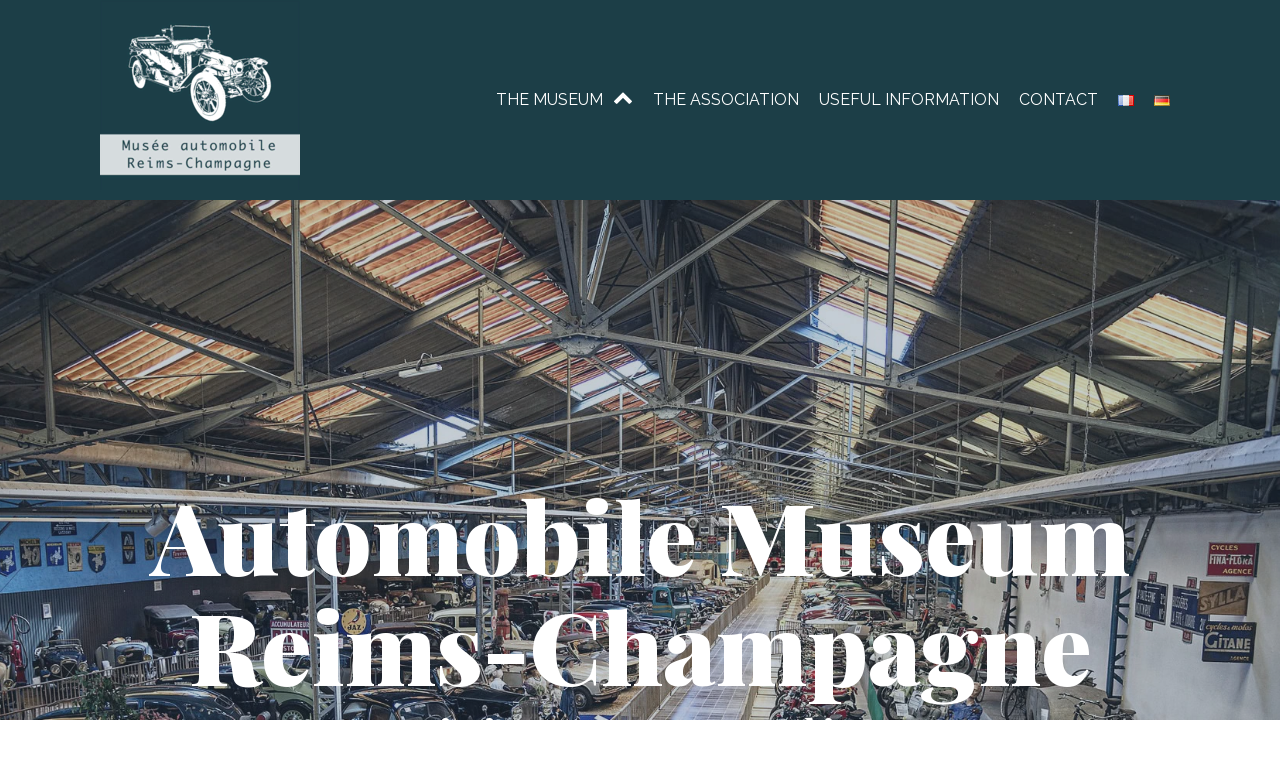

--- FILE ---
content_type: text/html; charset=UTF-8
request_url: https://www.musee-automobile-reims-champagne.com/en/home/
body_size: 23163
content:
<!DOCTYPE html>
<html lang="en-GB" prefix="og: https://ogp.me/ns#" >
<head>
<meta charset="UTF-8">
<meta name="viewport" content="width=device-width, initial-scale=1.0">
<!-- WP_HEAD() START -->
<link rel="preload" as="style" href="https://fonts.googleapis.com/css?display=swap&family=PT+Serif:100,200,300,400,500,600,700,800,900|Playfair+Display:100,200,300,400,500,600,700,800,900|Raleway:100,200,300,400,500,600,700,800,900" >
<link rel="stylesheet" href="https://fonts.googleapis.com/css?display=swap&family=PT+Serif:100,200,300,400,500,600,700,800,900|Playfair+Display:100,200,300,400,500,600,700,800,900|Raleway:100,200,300,400,500,600,700,800,900">
<link rel="alternate" href="https://www.musee-automobile-reims-champagne.com/" hreflang="fr" />
<link rel="alternate" href="https://www.musee-automobile-reims-champagne.com/en/home/" hreflang="en" />
<link rel="alternate" href="https://www.musee-automobile-reims-champagne.com/de/startseite/" hreflang="de" />

<!-- Search Engine Optimization by Rank Math - https://rankmath.com/ -->
<title>Automobile Museum Reims</title>
<meta name="description" content="Visit the best museum in Reims: than 250 vehicles, 7000 miniatures, 80 pedal cars and 170 enamel signs. This is the most visited museum in Reims since 1985."/>
<meta name="robots" content="follow, index, max-snippet:-1, max-video-preview:-1, max-image-preview:large"/>
<link rel="canonical" href="https://www.musee-automobile-reims-champagne.com/" />
<meta property="og:locale" content="en_GB" />
<meta property="og:type" content="website" />
<meta property="og:title" content="Automobile Museum Reims" />
<meta property="og:description" content="Visit the best museum in Reims: than 250 vehicles, 7000 miniatures, 80 pedal cars and 170 enamel signs. This is the most visited museum in Reims since 1985." />
<meta property="og:url" content="https://www.musee-automobile-reims-champagne.com/" />
<meta property="og:site_name" content="Musée automobile Reims Champagne" />
<meta property="og:updated_time" content="2021-06-28T23:05:52+02:00" />
<meta property="og:image" content="https://www.musee-automobile-reims-champagne.com/wp-content/uploads/2021/06/Logo-Carré-Voiture-1.png" />
<meta property="og:image:secure_url" content="https://www.musee-automobile-reims-champagne.com/wp-content/uploads/2021/06/Logo-Carré-Voiture-1.png" />
<meta property="og:image:width" content="1024" />
<meta property="og:image:height" content="1024" />
<meta property="og:image:alt" content="Logo Carré Musée Automobile Reims-Champagne" />
<meta property="og:image:type" content="image/png" />
<meta property="article:published_time" content="2021-06-01T17:04:38+02:00" />
<meta property="article:modified_time" content="2021-06-28T23:05:52+02:00" />
<meta name="twitter:card" content="summary_large_image" />
<meta name="twitter:title" content="Automobile Museum Reims" />
<meta name="twitter:description" content="Visit the best museum in Reims: than 250 vehicles, 7000 miniatures, 80 pedal cars and 170 enamel signs. This is the most visited museum in Reims since 1985." />
<meta name="twitter:site" content="@stephane.rossignol@gmail.com" />
<meta name="twitter:creator" content="@stephane.rossignol@gmail.com" />
<meta name="twitter:image" content="https://www.musee-automobile-reims-champagne.com/wp-content/uploads/2021/06/Logo-Carré-Voiture-1.png" />
<meta name="twitter:label1" content="Written by" />
<meta name="twitter:data1" content="SR" />
<meta name="twitter:label2" content="Time to read" />
<meta name="twitter:data2" content="Less than a minute" />
<script type="application/ld+json" class="rank-math-schema">{"@context":"https://schema.org","@graph":[{"@type":"Place","@id":"https://www.musee-automobile-reims-champagne.com/#place","address":{"@type":"PostalAddress","streetAddress":"84 Av. Georges Clemenceau","addressLocality":"Reims","addressRegion":"Marne","postalCode":"51100","addressCountry":"France"}},{"@type":["NGO","Organization"],"@id":"https://www.musee-automobile-reims-champagne.com/#organization","name":"Mus\u00e9e Automobile Reims-Champagne","url":"https://www.musee-automobile-reims-champagne.com","sameAs":["https://twitter.com/stephane.rossignol@gmail.com"],"address":{"@type":"PostalAddress","streetAddress":"84 Av. Georges Clemenceau","addressLocality":"Reims","addressRegion":"Marne","postalCode":"51100","addressCountry":"France"},"location":{"@id":"https://www.musee-automobile-reims-champagne.com/#place"}},{"@type":"WebSite","@id":"https://www.musee-automobile-reims-champagne.com/#website","url":"https://www.musee-automobile-reims-champagne.com","name":"Mus\u00e9e automobile Reims Champagne","publisher":{"@id":"https://www.musee-automobile-reims-champagne.com/#organization"},"inLanguage":"en-GB","potentialAction":{"@type":"SearchAction","target":"https://www.musee-automobile-reims-champagne.com/?s={search_term_string}","query-input":"required name=search_term_string"}},{"@type":"ImageObject","@id":"https://www.musee-automobile-reims-champagne.com/wp-content/uploads/2021/06/Logo-Carre\u0301-Voiture-1.png","url":"https://www.musee-automobile-reims-champagne.com/wp-content/uploads/2021/06/Logo-Carre\u0301-Voiture-1.png","width":"1024","height":"1024","caption":"Logo Carre\u0301 Mus\u00e9e Automobile Reims-Champagne","inLanguage":"en-GB"},{"@type":"WebPage","@id":"https://www.musee-automobile-reims-champagne.com/#webpage","url":"https://www.musee-automobile-reims-champagne.com/","name":"Automobile Museum Reims","datePublished":"2021-06-01T17:04:38+02:00","dateModified":"2021-06-28T23:05:52+02:00","about":{"@id":"https://www.musee-automobile-reims-champagne.com/#organization"},"isPartOf":{"@id":"https://www.musee-automobile-reims-champagne.com/#website"},"primaryImageOfPage":{"@id":"https://www.musee-automobile-reims-champagne.com/wp-content/uploads/2021/06/Logo-Carre\u0301-Voiture-1.png"},"inLanguage":"en-GB"},{"@type":"Person","@id":"#","name":"SR","url":"#","image":{"@type":"ImageObject","@id":"https://secure.gravatar.com/avatar/c0d5a20d1e3d4b7cc5a7ceaac86fc9c8138acd16a05ef6a61eb92b4b6f8f910e?s=96&amp;d=mm&amp;r=g","url":"https://secure.gravatar.com/avatar/c0d5a20d1e3d4b7cc5a7ceaac86fc9c8138acd16a05ef6a61eb92b4b6f8f910e?s=96&amp;d=mm&amp;r=g","caption":"SR","inLanguage":"en-GB"},"worksFor":{"@id":"https://www.musee-automobile-reims-champagne.com/#organization"}},{"@type":"Article","headline":"Automobile Museum Reims","keywords":"reims museum","datePublished":"2021-06-01T17:04:38+02:00","dateModified":"2021-06-28T23:05:52+02:00","author":{"@id":"#","name":"SR"},"publisher":{"@id":"https://www.musee-automobile-reims-champagne.com/#organization"},"description":"Visit the best museum in Reims: than 250 vehicles, 7000 miniatures, 80 pedal cars and 170 enamel signs. This is the most visited museum in Reims since 1985.","name":"Automobile Museum Reims","@id":"https://www.musee-automobile-reims-champagne.com/#richSnippet","isPartOf":{"@id":"https://www.musee-automobile-reims-champagne.com/#webpage"},"image":{"@id":"https://www.musee-automobile-reims-champagne.com/wp-content/uploads/2021/06/Logo-Carre\u0301-Voiture-1.png"},"inLanguage":"en-GB","mainEntityOfPage":{"@id":"https://www.musee-automobile-reims-champagne.com/#webpage"}}]}</script>
<meta name="google-site-verification" content="YYijbwh6vmZC4XdKRC2KtldMVTNMfkgoj28G3-_fU5c" />
<!-- /Rank Math WordPress SEO plugin -->

<link rel="alternate" title="oEmbed (JSON)" type="application/json+oembed" href="https://www.musee-automobile-reims-champagne.com/wp-json/oembed/1.0/embed?url=https%3A%2F%2Fwww.musee-automobile-reims-champagne.com%2Fen%2Fhome%2F&#038;lang=en" />
<link rel="alternate" title="oEmbed (XML)" type="text/xml+oembed" href="https://www.musee-automobile-reims-champagne.com/wp-json/oembed/1.0/embed?url=https%3A%2F%2Fwww.musee-automobile-reims-champagne.com%2Fen%2Fhome%2F&#038;format=xml&#038;lang=en" />
<style id='wp-img-auto-sizes-contain-inline-css' type='text/css'>
img:is([sizes=auto i],[sizes^="auto," i]){contain-intrinsic-size:3000px 1500px}
/*# sourceURL=wp-img-auto-sizes-contain-inline-css */
</style>
<style id='wp-block-library-inline-css' type='text/css'>
:root{--wp-block-synced-color:#7a00df;--wp-block-synced-color--rgb:122,0,223;--wp-bound-block-color:var(--wp-block-synced-color);--wp-editor-canvas-background:#ddd;--wp-admin-theme-color:#007cba;--wp-admin-theme-color--rgb:0,124,186;--wp-admin-theme-color-darker-10:#006ba1;--wp-admin-theme-color-darker-10--rgb:0,107,160.5;--wp-admin-theme-color-darker-20:#005a87;--wp-admin-theme-color-darker-20--rgb:0,90,135;--wp-admin-border-width-focus:2px}@media (min-resolution:192dpi){:root{--wp-admin-border-width-focus:1.5px}}.wp-element-button{cursor:pointer}:root .has-very-light-gray-background-color{background-color:#eee}:root .has-very-dark-gray-background-color{background-color:#313131}:root .has-very-light-gray-color{color:#eee}:root .has-very-dark-gray-color{color:#313131}:root .has-vivid-green-cyan-to-vivid-cyan-blue-gradient-background{background:linear-gradient(135deg,#00d084,#0693e3)}:root .has-purple-crush-gradient-background{background:linear-gradient(135deg,#34e2e4,#4721fb 50%,#ab1dfe)}:root .has-hazy-dawn-gradient-background{background:linear-gradient(135deg,#faaca8,#dad0ec)}:root .has-subdued-olive-gradient-background{background:linear-gradient(135deg,#fafae1,#67a671)}:root .has-atomic-cream-gradient-background{background:linear-gradient(135deg,#fdd79a,#004a59)}:root .has-nightshade-gradient-background{background:linear-gradient(135deg,#330968,#31cdcf)}:root .has-midnight-gradient-background{background:linear-gradient(135deg,#020381,#2874fc)}:root{--wp--preset--font-size--normal:16px;--wp--preset--font-size--huge:42px}.has-regular-font-size{font-size:1em}.has-larger-font-size{font-size:2.625em}.has-normal-font-size{font-size:var(--wp--preset--font-size--normal)}.has-huge-font-size{font-size:var(--wp--preset--font-size--huge)}.has-text-align-center{text-align:center}.has-text-align-left{text-align:left}.has-text-align-right{text-align:right}.has-fit-text{white-space:nowrap!important}#end-resizable-editor-section{display:none}.aligncenter{clear:both}.items-justified-left{justify-content:flex-start}.items-justified-center{justify-content:center}.items-justified-right{justify-content:flex-end}.items-justified-space-between{justify-content:space-between}.screen-reader-text{border:0;clip-path:inset(50%);height:1px;margin:-1px;overflow:hidden;padding:0;position:absolute;width:1px;word-wrap:normal!important}.screen-reader-text:focus{background-color:#ddd;clip-path:none;color:#444;display:block;font-size:1em;height:auto;left:5px;line-height:normal;padding:15px 23px 14px;text-decoration:none;top:5px;width:auto;z-index:100000}html :where(.has-border-color){border-style:solid}html :where([style*=border-top-color]){border-top-style:solid}html :where([style*=border-right-color]){border-right-style:solid}html :where([style*=border-bottom-color]){border-bottom-style:solid}html :where([style*=border-left-color]){border-left-style:solid}html :where([style*=border-width]){border-style:solid}html :where([style*=border-top-width]){border-top-style:solid}html :where([style*=border-right-width]){border-right-style:solid}html :where([style*=border-bottom-width]){border-bottom-style:solid}html :where([style*=border-left-width]){border-left-style:solid}html :where(img[class*=wp-image-]){height:auto;max-width:100%}:where(figure){margin:0 0 1em}html :where(.is-position-sticky){--wp-admin--admin-bar--position-offset:var(--wp-admin--admin-bar--height,0px)}@media screen and (max-width:600px){html :where(.is-position-sticky){--wp-admin--admin-bar--position-offset:0px}}

/*# sourceURL=wp-block-library-inline-css */
</style><style id='global-styles-inline-css' type='text/css'>
:root{--wp--preset--aspect-ratio--square: 1;--wp--preset--aspect-ratio--4-3: 4/3;--wp--preset--aspect-ratio--3-4: 3/4;--wp--preset--aspect-ratio--3-2: 3/2;--wp--preset--aspect-ratio--2-3: 2/3;--wp--preset--aspect-ratio--16-9: 16/9;--wp--preset--aspect-ratio--9-16: 9/16;--wp--preset--color--black: #000000;--wp--preset--color--cyan-bluish-gray: #abb8c3;--wp--preset--color--white: #ffffff;--wp--preset--color--pale-pink: #f78da7;--wp--preset--color--vivid-red: #cf2e2e;--wp--preset--color--luminous-vivid-orange: #ff6900;--wp--preset--color--luminous-vivid-amber: #fcb900;--wp--preset--color--light-green-cyan: #7bdcb5;--wp--preset--color--vivid-green-cyan: #00d084;--wp--preset--color--pale-cyan-blue: #8ed1fc;--wp--preset--color--vivid-cyan-blue: #0693e3;--wp--preset--color--vivid-purple: #9b51e0;--wp--preset--gradient--vivid-cyan-blue-to-vivid-purple: linear-gradient(135deg,rgb(6,147,227) 0%,rgb(155,81,224) 100%);--wp--preset--gradient--light-green-cyan-to-vivid-green-cyan: linear-gradient(135deg,rgb(122,220,180) 0%,rgb(0,208,130) 100%);--wp--preset--gradient--luminous-vivid-amber-to-luminous-vivid-orange: linear-gradient(135deg,rgb(252,185,0) 0%,rgb(255,105,0) 100%);--wp--preset--gradient--luminous-vivid-orange-to-vivid-red: linear-gradient(135deg,rgb(255,105,0) 0%,rgb(207,46,46) 100%);--wp--preset--gradient--very-light-gray-to-cyan-bluish-gray: linear-gradient(135deg,rgb(238,238,238) 0%,rgb(169,184,195) 100%);--wp--preset--gradient--cool-to-warm-spectrum: linear-gradient(135deg,rgb(74,234,220) 0%,rgb(151,120,209) 20%,rgb(207,42,186) 40%,rgb(238,44,130) 60%,rgb(251,105,98) 80%,rgb(254,248,76) 100%);--wp--preset--gradient--blush-light-purple: linear-gradient(135deg,rgb(255,206,236) 0%,rgb(152,150,240) 100%);--wp--preset--gradient--blush-bordeaux: linear-gradient(135deg,rgb(254,205,165) 0%,rgb(254,45,45) 50%,rgb(107,0,62) 100%);--wp--preset--gradient--luminous-dusk: linear-gradient(135deg,rgb(255,203,112) 0%,rgb(199,81,192) 50%,rgb(65,88,208) 100%);--wp--preset--gradient--pale-ocean: linear-gradient(135deg,rgb(255,245,203) 0%,rgb(182,227,212) 50%,rgb(51,167,181) 100%);--wp--preset--gradient--electric-grass: linear-gradient(135deg,rgb(202,248,128) 0%,rgb(113,206,126) 100%);--wp--preset--gradient--midnight: linear-gradient(135deg,rgb(2,3,129) 0%,rgb(40,116,252) 100%);--wp--preset--font-size--small: 13px;--wp--preset--font-size--medium: 20px;--wp--preset--font-size--large: 36px;--wp--preset--font-size--x-large: 42px;--wp--preset--spacing--20: 0.44rem;--wp--preset--spacing--30: 0.67rem;--wp--preset--spacing--40: 1rem;--wp--preset--spacing--50: 1.5rem;--wp--preset--spacing--60: 2.25rem;--wp--preset--spacing--70: 3.38rem;--wp--preset--spacing--80: 5.06rem;--wp--preset--shadow--natural: 6px 6px 9px rgba(0, 0, 0, 0.2);--wp--preset--shadow--deep: 12px 12px 50px rgba(0, 0, 0, 0.4);--wp--preset--shadow--sharp: 6px 6px 0px rgba(0, 0, 0, 0.2);--wp--preset--shadow--outlined: 6px 6px 0px -3px rgb(255, 255, 255), 6px 6px rgb(0, 0, 0);--wp--preset--shadow--crisp: 6px 6px 0px rgb(0, 0, 0);}:where(.is-layout-flex){gap: 0.5em;}:where(.is-layout-grid){gap: 0.5em;}body .is-layout-flex{display: flex;}.is-layout-flex{flex-wrap: wrap;align-items: center;}.is-layout-flex > :is(*, div){margin: 0;}body .is-layout-grid{display: grid;}.is-layout-grid > :is(*, div){margin: 0;}:where(.wp-block-columns.is-layout-flex){gap: 2em;}:where(.wp-block-columns.is-layout-grid){gap: 2em;}:where(.wp-block-post-template.is-layout-flex){gap: 1.25em;}:where(.wp-block-post-template.is-layout-grid){gap: 1.25em;}.has-black-color{color: var(--wp--preset--color--black) !important;}.has-cyan-bluish-gray-color{color: var(--wp--preset--color--cyan-bluish-gray) !important;}.has-white-color{color: var(--wp--preset--color--white) !important;}.has-pale-pink-color{color: var(--wp--preset--color--pale-pink) !important;}.has-vivid-red-color{color: var(--wp--preset--color--vivid-red) !important;}.has-luminous-vivid-orange-color{color: var(--wp--preset--color--luminous-vivid-orange) !important;}.has-luminous-vivid-amber-color{color: var(--wp--preset--color--luminous-vivid-amber) !important;}.has-light-green-cyan-color{color: var(--wp--preset--color--light-green-cyan) !important;}.has-vivid-green-cyan-color{color: var(--wp--preset--color--vivid-green-cyan) !important;}.has-pale-cyan-blue-color{color: var(--wp--preset--color--pale-cyan-blue) !important;}.has-vivid-cyan-blue-color{color: var(--wp--preset--color--vivid-cyan-blue) !important;}.has-vivid-purple-color{color: var(--wp--preset--color--vivid-purple) !important;}.has-black-background-color{background-color: var(--wp--preset--color--black) !important;}.has-cyan-bluish-gray-background-color{background-color: var(--wp--preset--color--cyan-bluish-gray) !important;}.has-white-background-color{background-color: var(--wp--preset--color--white) !important;}.has-pale-pink-background-color{background-color: var(--wp--preset--color--pale-pink) !important;}.has-vivid-red-background-color{background-color: var(--wp--preset--color--vivid-red) !important;}.has-luminous-vivid-orange-background-color{background-color: var(--wp--preset--color--luminous-vivid-orange) !important;}.has-luminous-vivid-amber-background-color{background-color: var(--wp--preset--color--luminous-vivid-amber) !important;}.has-light-green-cyan-background-color{background-color: var(--wp--preset--color--light-green-cyan) !important;}.has-vivid-green-cyan-background-color{background-color: var(--wp--preset--color--vivid-green-cyan) !important;}.has-pale-cyan-blue-background-color{background-color: var(--wp--preset--color--pale-cyan-blue) !important;}.has-vivid-cyan-blue-background-color{background-color: var(--wp--preset--color--vivid-cyan-blue) !important;}.has-vivid-purple-background-color{background-color: var(--wp--preset--color--vivid-purple) !important;}.has-black-border-color{border-color: var(--wp--preset--color--black) !important;}.has-cyan-bluish-gray-border-color{border-color: var(--wp--preset--color--cyan-bluish-gray) !important;}.has-white-border-color{border-color: var(--wp--preset--color--white) !important;}.has-pale-pink-border-color{border-color: var(--wp--preset--color--pale-pink) !important;}.has-vivid-red-border-color{border-color: var(--wp--preset--color--vivid-red) !important;}.has-luminous-vivid-orange-border-color{border-color: var(--wp--preset--color--luminous-vivid-orange) !important;}.has-luminous-vivid-amber-border-color{border-color: var(--wp--preset--color--luminous-vivid-amber) !important;}.has-light-green-cyan-border-color{border-color: var(--wp--preset--color--light-green-cyan) !important;}.has-vivid-green-cyan-border-color{border-color: var(--wp--preset--color--vivid-green-cyan) !important;}.has-pale-cyan-blue-border-color{border-color: var(--wp--preset--color--pale-cyan-blue) !important;}.has-vivid-cyan-blue-border-color{border-color: var(--wp--preset--color--vivid-cyan-blue) !important;}.has-vivid-purple-border-color{border-color: var(--wp--preset--color--vivid-purple) !important;}.has-vivid-cyan-blue-to-vivid-purple-gradient-background{background: var(--wp--preset--gradient--vivid-cyan-blue-to-vivid-purple) !important;}.has-light-green-cyan-to-vivid-green-cyan-gradient-background{background: var(--wp--preset--gradient--light-green-cyan-to-vivid-green-cyan) !important;}.has-luminous-vivid-amber-to-luminous-vivid-orange-gradient-background{background: var(--wp--preset--gradient--luminous-vivid-amber-to-luminous-vivid-orange) !important;}.has-luminous-vivid-orange-to-vivid-red-gradient-background{background: var(--wp--preset--gradient--luminous-vivid-orange-to-vivid-red) !important;}.has-very-light-gray-to-cyan-bluish-gray-gradient-background{background: var(--wp--preset--gradient--very-light-gray-to-cyan-bluish-gray) !important;}.has-cool-to-warm-spectrum-gradient-background{background: var(--wp--preset--gradient--cool-to-warm-spectrum) !important;}.has-blush-light-purple-gradient-background{background: var(--wp--preset--gradient--blush-light-purple) !important;}.has-blush-bordeaux-gradient-background{background: var(--wp--preset--gradient--blush-bordeaux) !important;}.has-luminous-dusk-gradient-background{background: var(--wp--preset--gradient--luminous-dusk) !important;}.has-pale-ocean-gradient-background{background: var(--wp--preset--gradient--pale-ocean) !important;}.has-electric-grass-gradient-background{background: var(--wp--preset--gradient--electric-grass) !important;}.has-midnight-gradient-background{background: var(--wp--preset--gradient--midnight) !important;}.has-small-font-size{font-size: var(--wp--preset--font-size--small) !important;}.has-medium-font-size{font-size: var(--wp--preset--font-size--medium) !important;}.has-large-font-size{font-size: var(--wp--preset--font-size--large) !important;}.has-x-large-font-size{font-size: var(--wp--preset--font-size--x-large) !important;}
/*# sourceURL=global-styles-inline-css */
</style>

<style id='classic-theme-styles-inline-css' type='text/css'>
/*! This file is auto-generated */
.wp-block-button__link{color:#fff;background-color:#32373c;border-radius:9999px;box-shadow:none;text-decoration:none;padding:calc(.667em + 2px) calc(1.333em + 2px);font-size:1.125em}.wp-block-file__button{background:#32373c;color:#fff;text-decoration:none}
/*# sourceURL=/wp-includes/css/classic-themes.min.css */
</style>
<link rel='stylesheet' id='google_business_reviews_rating_wp_css-css' href='https://cdn.shortpixel.ai/spai/q_lossless+ret_auto+to_webp+v_11/www.musee-automobile-reims-champagne.com/wp-content/plugins/g-business-reviews-rating/wp/css/css.css?ver=59b19a54d64ec2ed0fb69f512ddf8d84' data-spai-egr='1' type='text/css' media='all' />
<link rel='stylesheet' id='oxygen-css' href='https://cdn.shortpixel.ai/spai/q_lossless+ret_auto+to_webp+v_11/www.musee-automobile-reims-champagne.com/wp-content/plugins/oxygen/component-framework/oxygen.css?ver=4.9.2' data-spai-egr='1' type='text/css' media='all' />
<style id='spai-fadein-inline-css' type='text/css'>
img[data-spai]{opacity: 0;} div.woocommerce-product-gallery img[data-spai]{opacity: 1;} img[data-spai-egr],img[data-spai-lazy-loaded],img[data-spai-upd] {transition: opacity .5s linear .2s;-webkit-transition: opacity .5s linear .2s;-moz-transition: opacity .5s linear .2s;-o-transition: opacity .5s linear .2s; opacity: 1;}
/*# sourceURL=spai-fadein-inline-css */
</style>
<link rel='stylesheet' id='newsletter-css' href='https://cdn.shortpixel.ai/spai/q_lossless+ret_auto+to_webp+v_11/www.musee-automobile-reims-champagne.com/wp-content/plugins/newsletter/style.css?ver=9.1.1' data-spai-egr='1' type='text/css' media='all' />
<link rel='stylesheet' id='call-now-button-modern-style-css' href='https://cdn.shortpixel.ai/spai/q_lossless+ret_auto+to_webp+v_11/www.musee-automobile-reims-champagne.com/wp-content/plugins/call-now-button/resources/style/modern.css?ver=1.5.5' data-spai-egr='1' type='text/css' media='all' />
<script type="text/javascript" src="https://www.musee-automobile-reims-champagne.com/wp-includes/js/jquery/jquery.min.js?ver=3.7.1" id="jquery-core-js"></script>
<script type="text/javascript" src="https://www.musee-automobile-reims-champagne.com/wp-content/plugins/g-business-reviews-rating/wp/js/js.js?ver=59b19a54d64ec2ed0fb69f512ddf8d84" id="google_business_reviews_rating_wp_js-js"></script>
<link rel="https://api.w.org/" href="https://www.musee-automobile-reims-champagne.com/wp-json/" /><link rel="alternate" title="JSON" type="application/json" href="https://www.musee-automobile-reims-champagne.com/wp-json/wp/v2/pages/152" /><link rel="EditURI" type="application/rsd+xml" title="RSD" href="https://www.musee-automobile-reims-champagne.com/xmlrpc.php?rsd" />
<script type="application/ld+json">
[ {
    "@context": "http://schema.org",
    "@type": "LocalBusiness",
    "name": "Mus\u00e9e Automobile Reims-Champagne",
    "address": "84 Av. Georges Clemenceau, 51100 Reims, France",
    "image": "https://www.musee-automobile-reims-champagne.com/wp-content/uploads/2021/05/Logo-Carre\u0301-Voiture.png",
    "url": "https://www.musee-automobile-reims-champagne.com",
    "telephone": "+33(0)326828384",
    "additionalType": false,
    "priceRange": "$",
    "AggregateRating": {
        "@type": "AggregateRating",
        "itemReviewed": "Mus\u00e9e Automobile Reims-Champagne",
        "ratingCount": 1319,
        "ratingValue": 4.4
    },
    "review": [
        {
            "@type": "Review",
            "author": {
                "@type": "Person",
                "name": "J Claude D"
            },
            "datePublished": "2024-02-25",
            "description": "Tr\u00e8s beau mus\u00e9e avec de nombreux v\u00e9hicules de toutes les \u00e9poques.\nPour un tarif raisonnable une belle visite en perspective.\nJe recommande.",
            "name": "Mus\u00e9e Automobile Reims-Champagne",
            "reviewRating": {
                "@type": "Rating",
                "bestRating": 5,
                "ratingValue": 5,
                "worstRating": 1
            }
        },
        {
            "@type": "Review",
            "author": {
                "@type": "Person",
                "name": "Jaysri Mohan"
            },
            "datePublished": "2024-02-19",
            "description": "Excellente exp\u00e9rience avec des belles collections de voitures vintages. Le coin des miniatures \u00e0 \u00e9t\u00e9 tr\u00e8s sympa et int\u00e9ressant.",
            "name": "Mus\u00e9e Automobile Reims-Champagne",
            "reviewRating": {
                "@type": "Rating",
                "bestRating": 5,
                "ratingValue": 5,
                "worstRating": 1
            }
        },
        {
            "@type": "Review",
            "author": {
                "@type": "Person",
                "name": "Clo\u00e9"
            },
            "datePublished": "2023-08-21",
            "description": "Int\u00e9ressante d\u00e9couvert qu\u2019est ce mus\u00e9e automobile. Tr\u00e8s vaste et impressionnante collection de v\u00e9hicules en tout genre.\n\nN\u00e9anmoins le billet d\u2019entr\u00e9e est \u00e0 mon avis trop cher (10\u20ac pour un adulte), l\u2019accueil n\u2019y est pas agr\u00e9able et il fait vraiment excessivement chaud dans ce grand hangar.\nJe me demande comment les pi\u00e8ces vieillissent avec cette chaleur ..",
            "name": "Mus\u00e9e Automobile Reims-Champagne",
            "reviewRating": {
                "@type": "Rating",
                "bestRating": 5,
                "ratingValue": 3,
                "worstRating": 1
            }
        },
        {
            "@type": "Review",
            "author": {
                "@type": "Person",
                "name": "Mymie Ntep"
            },
            "datePublished": "2024-03-02",
            "description": "Bien que la collection soit int\u00e9ressante (voitures tr\u00e8s anciennes en bon \u00e9tat), N\u00c9ANMOINS. m\u2019a visit\u00e9 a \u00e9t\u00e9 entach\u00e9e par le comportement de la personne de l\u2019accueil tr\u00e8s agressive et nonchalante.\nDes voitures \u00e9taient \u00e0 l\u2019ext\u00e9rieur et avec plusieurs visiteurs nous pensions qu\u2019il s\u2019agissait de v\u00e9hicules du mus\u00e9e avec justement une possibilit\u00e9 de toucher.\nAucun panneau ou banderole devant les v\u00e9hicules pour nous dire qu\u2019il s\u2019agit de voiture de particulier. Cette dame a \u00e9t\u00e9 odieuse en nous reprenant comme \u00e0 des enfants et surtout en \u00e9tant d\u00e9sagr\u00e9able lorsqu\u2019elle a pass\u00e9 un appel pour se plaindre.\nQuand on fait mal son travail, il faut pas reporter sa frustration sur autrui.\n\nEn ce qui concerne le mus\u00e9e, les v\u00e9hicules expos\u00e9s sont pour la plupart bien conserv\u00e9s, les quelques explications sont parfois int\u00e9ressantes mais cela manque d\u2019histoire. Il y a besoin de faire des recherches sur internet pendant la visite pour compl\u00e9ter les informations.\nIl n\u2019ya pas grand chose d\u2019attractif, les poussettes sont recouvertes de toiles d\u2019araign\u00e9es, il y a une seule vid\u00e9o pour les plus petits, les affiches tombent en lambeaux, bref, grosse d\u00e9ception. Les personnes pour rendre r\u00e9aliste / vivants les v\u00e9hicules sont terrifiants malgr\u00e9 que l\u2019id\u00e9e de base soit tr\u00e8s interessantes.\n\nAu final, 10\u20ac pour ce type d\u2019exp\u00e9rience est une grande perte.",
            "name": "Mus\u00e9e Automobile Reims-Champagne",
            "reviewRating": {
                "@type": "Rating",
                "bestRating": 5,
                "ratingValue": 1,
                "worstRating": 1
            }
        },
        {
            "@type": "Review",
            "author": {
                "@type": "Person",
                "name": "Matthieu Pinel"
            },
            "datePublished": "2023-09-13",
            "description": "Un lieu tr\u00e8s sympa \u00e0 visiter pour les petits comme les grands.\nLes passionn\u00e9s y trouveront des choses int\u00e9ressantes et les n\u00e9ophytes d\u00e9couvriront un bout d'histoire de l'automobile ainsi que des motos.\nUne belle collection de voitures miniatures est \u00e9galement pr\u00e9sente.",
            "name": "Mus\u00e9e Automobile Reims-Champagne",
            "reviewRating": {
                "@type": "Rating",
                "bestRating": 5,
                "ratingValue": 5,
                "worstRating": 1
            }
        }
    ]
} ]
</script><!-- Global site tag (gtag.js) - Google Ads: 345873717 -->
<script async src="https://www.googletagmanager.com/gtag/js?id=AW-345873717"></script>
<script>
  window.dataLayer = window.dataLayer || [];
  function gtag(){dataLayer.push(arguments);}
  gtag('js', new Date());

  gtag('config', 'AW-345873717');
</script>
<!-- Event snippet for Website traffic conversion page -->
<script>
  gtag('event', 'conversion', {'send_to': 'AW-345873717/JdotCICyj8kCELW69qQB'});
</script>
<!-- Fraud Blocker Tracker -->
<script type="text/javascript">
  (function () {
    var s = document.createElement("script"), 
      h = document.head;
    s.async = 1;
    s.src = "https://monitor.fraudblocker.com/fbt.js?sid=xly3wzfJzIYazB_20_rl0";
    h.appendChild(s);
  })();
</script>
<noscript>
	<a href="https://fraudblocker.com" rel="nofollow">
	<img src="https://cdn.shortpixel.ai/spai/q_lossless+ret_img+to_webp/monitor.fraudblocker.com/fbt.gif?sid=xly3wzfJzIYazB_20_rl0" data-spai-egr="1" alt="Fraud Blocker" />
	</a>
</noscript>
<!-- End Fraud Blocker Tracker --><link rel="icon" href="https://cdn.shortpixel.ai/spai/q_lossless+ret_img+to_webp/www.musee-automobile-reims-champagne.com/wp-content/uploads/2021/06/cropped-Logo-Carre-Voiture-1-32x32.png" data-spai-egr="1" sizes="32x32" />
<link rel="icon" href="https://cdn.shortpixel.ai/spai/q_lossless+ret_img+to_webp/www.musee-automobile-reims-champagne.com/wp-content/uploads/2021/06/cropped-Logo-Carre-Voiture-1-192x192.png" data-spai-egr="1" sizes="192x192" />
<link rel="apple-touch-icon" href="https://cdn.shortpixel.ai/spai/q_lossless+ret_img+to_webp/www.musee-automobile-reims-champagne.com/wp-content/uploads/2021/06/cropped-Logo-Carre-Voiture-1-180x180.png" data-spai-egr="1" />
<meta name="msapplication-TileImage" content="https://www.musee-automobile-reims-champagne.com/wp-content/uploads/2021/06/cropped-Logo-Carre-Voiture-1-270x270.png" />
<link rel='stylesheet' id='oxygen-cache-183-css' href='https://cdn.shortpixel.ai/spai/q_lossless+ret_auto+to_webp+v_11/www.musee-automobile-reims-champagne.com/wp-content/uploads/oxygen/css/183.css?cache=1670356656&ver=59b19a54d64ec2ed0fb69f512ddf8d84' data-spai-egr='1' type='text/css' media='all' />
<link rel='stylesheet' id='oxygen-cache-156-css' href='https://cdn.shortpixel.ai/spai/q_lossless+ret_auto+to_webp+v_11/www.musee-automobile-reims-champagne.com/wp-content/uploads/oxygen/css/156.css?cache=1670356661&ver=59b19a54d64ec2ed0fb69f512ddf8d84' data-spai-egr='1' type='text/css' media='all' />
<link rel='stylesheet' id='oxygen-cache-152-css' href='https://cdn.shortpixel.ai/spai/q_lossless+ret_auto+to_webp+v_11/www.musee-automobile-reims-champagne.com/wp-content/uploads/oxygen/css/152.css?cache=1711737959&ver=59b19a54d64ec2ed0fb69f512ddf8d84' data-spai-egr='1' type='text/css' media='all' />
<link rel='stylesheet' id='oxygen-universal-styles-css' href='https://cdn.shortpixel.ai/spai/q_lossless+ret_auto+to_webp+v_11/www.musee-automobile-reims-champagne.com/wp-content/uploads/oxygen/css/universal.css?cache=1745586266&ver=59b19a54d64ec2ed0fb69f512ddf8d84' data-spai-egr='1' type='text/css' media='all' />
<!-- END OF WP_HEAD() -->
<link rel='stylesheet' id='oxygen-aos-css' href='https://cdn.shortpixel.ai/spai/q_lossless+ret_auto+to_webp+v_11/www.musee-automobile-reims-champagne.com/wp-content/plugins/oxygen/component-framework/vendor/aos/aos.css?ver=59b19a54d64ec2ed0fb69f512ddf8d84' data-spai-egr='1' type='text/css' media='all' />
<link href="https://cdn.shortpixel.ai" rel="preconnect" crossorigin></head>
<body data-rsssl=1 class="home wp-singular page-template-default page page-id-152 wp-theme-oxygen-is-not-a-theme  wp-embed-responsive oxygen-body" >




						<header id="_header-123-12" class="oxy-header-wrapper oxy-sticky-header oxy-overlay-header oxy-header" ><div id="_header_row-250-11" class="oxy-header-row" ><div class="oxy-header-container"><div id="_header_left-251-11" class="oxy-header-left" ><a id="link-301-11" class="ct-link" href="/en/home/" target="_self"  ><img  id="image-252-11" alt="" src="[data-uri]" data-spai="1" class="ct-image"/><noscript data-spai="1"><img  id="image-252-11" alt="" src="https://cdn.shortpixel.ai/spai/q_lossless+ret_img+to_webp/www.musee-automobile-reims-champagne.com/wp-content/uploads/2021/05/Logo-Carré-Voiture.png" data-spai-egr="1" class="ct-image"/></noscript></a></div><div id="_header_center-254-11" class="oxy-header-center" ></div><div id="_header_right-255-11" class="oxy-header-right" >
		<div id="-pro-menu-300-11" class="oxy-pro-menu " ><div class="oxy-pro-menu-mobile-open-icon " data-off-canvas-alignment=""><svg id="-pro-menu-300-11-open-icon"><use xlink:href="#FontAwesomeicon-ellipsis-v"></use></svg>Menu</div>

                
        <div class="oxy-pro-menu-container  oxy-pro-menu-dropdown-links-visible-on-mobile oxy-pro-menu-show-dropdown" data-aos-duration="400" 

             data-oxy-pro-menu-dropdown-animation="fade-up"
             data-oxy-pro-menu-dropdown-animation-duration="0"
             data-entire-parent-toggles-dropdown="true"

             
                          data-oxy-pro-menu-dropdown-animation-duration="0.4"
             
                          data-oxy-pro-menu-dropdown-links-on-mobile="show in line">
             
            <div class="menu-menu_en-container"><ul id="menu-menu_en" class="oxy-pro-menu-list"><li id="menu-item-197" class="menu-item menu-item-type-post_type menu-item-object-page menu-item-has-children menu-item-197"><a href="https://www.musee-automobile-reims-champagne.com/en/museum/">The museum</a>
<ul class="sub-menu">
	<li id="menu-item-200" class="menu-item menu-item-type-post_type menu-item-object-page menu-item-200"><a href="https://www.musee-automobile-reims-champagne.com/en/cars/">Cars</a></li>
	<li id="menu-item-209" class="menu-item menu-item-type-post_type menu-item-object-page menu-item-209"><a href="https://www.musee-automobile-reims-champagne.com/en/enamel-signs/">Enamel signs</a></li>
	<li id="menu-item-206" class="menu-item menu-item-type-post_type menu-item-object-page menu-item-206"><a href="https://www.musee-automobile-reims-champagne.com/en/miniature-cars/">Miniature cars</a></li>
	<li id="menu-item-203" class="menu-item menu-item-type-post_type menu-item-object-page menu-item-203"><a href="https://www.musee-automobile-reims-champagne.com/en/motorcycles/">Motorcycles</a></li>
	<li id="menu-item-212" class="menu-item menu-item-type-post_type menu-item-object-page menu-item-212"><a href="https://www.musee-automobile-reims-champagne.com/en/pedal-cars/">Pedal cars</a></li>
	<li id="menu-item-215" class="menu-item menu-item-type-post_type menu-item-object-page menu-item-215"><a href="https://www.musee-automobile-reims-champagne.com/en/shop/">The shop</a></li>
</ul>
</li>
<li id="menu-item-218" class="menu-item menu-item-type-post_type menu-item-object-page menu-item-218"><a href="https://www.musee-automobile-reims-champagne.com/en/the-association/">The association</a></li>
<li id="menu-item-221" class="menu-item menu-item-type-post_type menu-item-object-page menu-item-221"><a href="https://www.musee-automobile-reims-champagne.com/en/useful-information/">Useful information</a></li>
<li id="menu-item-226" class="menu-item menu-item-type-post_type menu-item-object-page menu-item-226"><a href="https://www.musee-automobile-reims-champagne.com/en/contact-en/">Contact</a></li>
<li id="menu-item-155-fr" class="lang-item lang-item-2 lang-item-fr lang-item-first menu-item menu-item-type-custom menu-item-object-custom menu-item-155-fr"><a href="https://www.musee-automobile-reims-champagne.com/" hreflang="fr-FR" lang="fr-FR"><img src="[data-uri]" alt="Français" width="16" height="11" style="width: 16px; height: 11px;" /></a></li>
<li id="menu-item-155-de" class="lang-item lang-item-9 lang-item-de menu-item menu-item-type-custom menu-item-object-custom menu-item-155-de"><a href="https://www.musee-automobile-reims-champagne.com/de/startseite/" hreflang="de-DE" lang="de-DE"><img src="[data-uri]" alt="Deutsch" width="16" height="11" style="width: 16px; height: 11px;" /></a></li>
</ul></div>
            <div class="oxy-pro-menu-mobile-close-icon"><svg id="svg--pro-menu-300-11"><use xlink:href="#FontAwesomeicon-close"></use></svg></div>

        </div>

        </div>

		<script type="text/javascript">
			jQuery('#-pro-menu-300-11 .oxy-pro-menu-show-dropdown .menu-item-has-children > a', 'body').each(function(){
                jQuery(this).append('<div class="oxy-pro-menu-dropdown-icon-click-area"><svg class="oxy-pro-menu-dropdown-icon"><use xlink:href="#FontAwesomeicon-chevron-up"></use></svg></div>');
            });
            jQuery('#-pro-menu-300-11 .oxy-pro-menu-show-dropdown .menu-item:not(.menu-item-has-children) > a', 'body').each(function(){
                jQuery(this).append('<div class="oxy-pro-menu-dropdown-icon-click-area"></div>');
            });			</script></div></div></div><div id="_header_row-314-11" class="oxy-header-row" ><div class="oxy-header-container"><div id="_header_left-315-11" class="oxy-header-left" ><a id="link-316-11" class="ct-link" href="https://www.musee-automobile-reims-champagne.com/accueil/" target="_self"  ><img  id="image-317-11" alt="" src="[data-uri]" data-spai="1" class="ct-image"/><noscript data-spai="1"><img  id="image-317-11" alt="" src="https://cdn.shortpixel.ai/spai/q_lossless+ret_img+to_webp/www.musee-automobile-reims-champagne.com/wp-content/uploads/2021/05/Logo-Carré-Voiture.png" data-spai-egr="1" class="ct-image"/></noscript></a></div><div id="_header_center-318-11" class="oxy-header-center" >
		<div id="-pro-menu-320-11" class="oxy-pro-menu " ><div class="oxy-pro-menu-mobile-open-icon " data-off-canvas-alignment=""><svg id="-pro-menu-320-11-open-icon"><use xlink:href="#FontAwesomeicon-ellipsis-v"></use></svg>Menu</div>

                
        <div class="oxy-pro-menu-container  oxy-pro-menu-dropdown-links-visible-on-mobile oxy-pro-menu-dropdown-links-toggle oxy-pro-menu-show-dropdown" data-aos-duration="400" 

             data-oxy-pro-menu-dropdown-animation="fade-up"
             data-oxy-pro-menu-dropdown-animation-duration="0.4"
             data-entire-parent-toggles-dropdown="true"

             
                          data-oxy-pro-menu-dropdown-animation-duration="0.4"
             
                          data-oxy-pro-menu-dropdown-links-on-mobile="toggle">
             
            <div class="menu-menu_en-container"><ul id="menu-menu_en-1" class="oxy-pro-menu-list"><li class="menu-item menu-item-type-post_type menu-item-object-page menu-item-has-children menu-item-197"><a href="https://www.musee-automobile-reims-champagne.com/en/museum/">The museum</a>
<ul class="sub-menu">
	<li class="menu-item menu-item-type-post_type menu-item-object-page menu-item-200"><a href="https://www.musee-automobile-reims-champagne.com/en/cars/">Cars</a></li>
	<li class="menu-item menu-item-type-post_type menu-item-object-page menu-item-209"><a href="https://www.musee-automobile-reims-champagne.com/en/enamel-signs/">Enamel signs</a></li>
	<li class="menu-item menu-item-type-post_type menu-item-object-page menu-item-206"><a href="https://www.musee-automobile-reims-champagne.com/en/miniature-cars/">Miniature cars</a></li>
	<li class="menu-item menu-item-type-post_type menu-item-object-page menu-item-203"><a href="https://www.musee-automobile-reims-champagne.com/en/motorcycles/">Motorcycles</a></li>
	<li class="menu-item menu-item-type-post_type menu-item-object-page menu-item-212"><a href="https://www.musee-automobile-reims-champagne.com/en/pedal-cars/">Pedal cars</a></li>
	<li class="menu-item menu-item-type-post_type menu-item-object-page menu-item-215"><a href="https://www.musee-automobile-reims-champagne.com/en/shop/">The shop</a></li>
</ul>
</li>
<li class="menu-item menu-item-type-post_type menu-item-object-page menu-item-218"><a href="https://www.musee-automobile-reims-champagne.com/en/the-association/">The association</a></li>
<li class="menu-item menu-item-type-post_type menu-item-object-page menu-item-221"><a href="https://www.musee-automobile-reims-champagne.com/en/useful-information/">Useful information</a></li>
<li class="menu-item menu-item-type-post_type menu-item-object-page menu-item-226"><a href="https://www.musee-automobile-reims-champagne.com/en/contact-en/">Contact</a></li>
<li class="lang-item lang-item-2 lang-item-fr lang-item-first menu-item menu-item-type-custom menu-item-object-custom menu-item-155-fr"><a href="https://www.musee-automobile-reims-champagne.com/" hreflang="fr-FR" lang="fr-FR"><img src="[data-uri]" alt="Français" width="16" height="11" style="width: 16px; height: 11px;" /></a></li>
<li class="lang-item lang-item-9 lang-item-de menu-item menu-item-type-custom menu-item-object-custom menu-item-155-de"><a href="https://www.musee-automobile-reims-champagne.com/de/startseite/" hreflang="de-DE" lang="de-DE"><img src="[data-uri]" alt="Deutsch" width="16" height="11" style="width: 16px; height: 11px;" /></a></li>
</ul></div>
            <div class="oxy-pro-menu-mobile-close-icon"><svg id="svg--pro-menu-320-11"><use xlink:href="#FontAwesomeicon-close"></use></svg></div>

        </div>

        </div>

		<script type="text/javascript">
			jQuery('#-pro-menu-320-11 .oxy-pro-menu-show-dropdown .menu-item-has-children > a', 'body').each(function(){
                jQuery(this).append('<div class="oxy-pro-menu-dropdown-icon-click-area"><svg class="oxy-pro-menu-dropdown-icon"><use xlink:href="#FontAwesomeicon-chevron-up"></use></svg></div>');
            });
            jQuery('#-pro-menu-320-11 .oxy-pro-menu-show-dropdown .menu-item:not(.menu-item-has-children) > a', 'body').each(function(){
                jQuery(this).append('<div class="oxy-pro-menu-dropdown-icon-click-area"></div>');
            });			</script></div><div id="_header_right-319-11" class="oxy-header-right" ></div></div></div></header>
				<script type="text/javascript">
			jQuery(document).ready(function() {
				var selector = "#_header-123-12",
					scrollval = parseInt("200");
				if (!scrollval || scrollval < 1) {
										if (jQuery(window).width() >= 1121){
											jQuery("body").css("margin-top", jQuery(selector).outerHeight());
						jQuery(selector).addClass("oxy-sticky-header-active");
										}
									}
				else {
					var scrollTopOld = 0;
					jQuery(window).scroll(function() {
						if (!jQuery('body').hasClass('oxy-nav-menu-prevent-overflow')) {
							if (jQuery(this).scrollTop() > scrollval 
																) {
								if (
																		jQuery(window).width() >= 1121 && 
																		!jQuery(selector).hasClass("oxy-sticky-header-active")) {
									if (jQuery(selector).css('position')!='absolute') {
										jQuery("body").css("margin-top", jQuery(selector).outerHeight());
									}
									jQuery(selector)
										.addClass("oxy-sticky-header-active")
																	}
							}
							else {
								jQuery(selector)
									.removeClass("oxy-sticky-header-fade-in")
									.removeClass("oxy-sticky-header-active");
								if (jQuery(selector).css('position')!='absolute') {
									jQuery("body").css("margin-top", "");
								}
							}
							scrollTopOld = jQuery(this).scrollTop();
						}
					})
				}
			});
		</script><div id='inner_content-55-12' class='ct-inner-content'><section id="section-5-5" class=" ct-section" ><div class="ct-section-inner-wrap"><h1 id="headline-7-5" class="ct-headline Heading1">Automobile Museum<br>Reims-Champagne</h1><div id="text_block-9-5" class="ct-text-block" >Associative museum created in 1985</div></div></section><section id="section-115-5" class=" ct-section" ><div class="ct-section-inner-wrap"><div id="div_block-12-5" class="ct-div-block" ><div id="div_block-15-5" class="ct-div-block" ><img  id="image-18-5" alt="" src="[data-uri]" data-spai="1" class="ct-image"/><noscript data-spai="1"><img  id="image-18-5" alt="" src="https://cdn.shortpixel.ai/spai/q_lossless+ret_img+to_webp/www.musee-automobile-reims-champagne.com/wp-content/uploads/2021/05/IMG_2581-Copier.jpg" data-spai-egr="1" class="ct-image"/></noscript><div id="text_block-33-5" class="ct-text-block Subheading" >Bikes</div><div id="div_block-26-5" class="ct-div-block wine-preview-wrapper" ><h3 id="headline-19-5" class="ct-headline Heading3">90 rare motorcycles</h3><div id="text_block-23-5" class="ct-text-block winery-body-text" >A collection of 20th century motorcycles, including unpublished examples in exceptional condition.</div><a id="link_text-246-18" class="ct-link-text OutlineButton" href="/en/motorcycles/" target="_self"  >Discover the motorcycle and two-wheeler collection</a></div></div><div id="div_block-42-5" class="ct-div-block" ><img  id="image-43-5" alt="" src="[data-uri]" data-spai="1" class="ct-image"/><noscript data-spai="1"><img  id="image-43-5" alt="" src="https://cdn.shortpixel.ai/spai/q_lossless+ret_img+to_webp/www.musee-automobile-reims-champagne.com/wp-content/uploads/2021/05/Chenard-et-Walker-T4-1925-scaled.jpg" data-spai-egr="1" class="ct-image"/></noscript><div id="text_block-44-5" class="ct-text-block Subheading" >CARS</div><div id="div_block-45-5" class="ct-div-block " ><h3 id="headline-46-5" class="ct-headline Heading3">160 exceptional cars</h3><div id="text_block-48-5" class="ct-text-block winery-body-text" >Rare vehicles, sometimes centenarian, who made the history of the French automobile.</div><a id="link_text-66-5" class="ct-link-text OutlineButton" href="/en/cars/" target="_self"  >Discover the automobile collection</a></div></div><div id="div_block-56-5" class="ct-div-block" ><img  id="image-57-5" alt="" src="[data-uri]" data-spai="1" class="ct-image"/><noscript data-spai="1"><img  id="image-57-5" alt="" src="https://cdn.shortpixel.ai/spai/q_lossless+ret_img+to_webp/www.musee-automobile-reims-champagne.com/wp-content/uploads/2021/05/miniatures25016710.jpg" data-spai-egr="1" class="ct-image"/></noscript><div id="text_block-58-5" class="ct-text-block Subheading" >MINIATURES</div><div id="div_block-59-5" class="ct-div-block wine-preview-wrapper" ><h3 id="headline-60-5" class="ct-headline Heading3">7000 miniatures</h3><div id="text_block-62-5" class="ct-text-block winery-body-text" >An impressive collection of miniature cars, trucks and machines that will delight young and old!</div><a id="link_text-252-18" class="ct-link-text OutlineButton" href="/en/miniature-cars/" target="_self"  >Discover the collection of miniatures</a></div></div></div></div></section><section id="section-69-5" class=" ct-section" ><div class="ct-section-inner-wrap"><div id="div_block-80-5" class="ct-div-block" ><img  id="image-82-5" alt="" src="[data-uri]" data-spai="1" class="ct-image"/><noscript data-spai="1"><img  id="image-82-5" alt="" src="https://cdn.shortpixel.ai/spai/q_lossless+ret_img+to_webp/www.musee-automobile-reims-champagne.com/wp-content/uploads/2021/05/filigrame-1.jpg" data-spai-egr="1" class="ct-image"/></noscript></div><div id="div_block-81-5" class="ct-div-block " ><div id="text_block-87-5" class="ct-text-block winery-subheading" >The best museum in Reims</div><h2 id="headline-89-5" class="ct-headline Heading2">A unique museum in Reims</h2><div id="text_block-92-5" class="ct-text-block winery-body-text" >One of the 5 most important French automobile museums in terms of its collections is now managed by an association of enthusiasts. These lovers of mechanics own a number of these vehicles on display, the presentation of which is regularly updated.<br><br>Automobiles and motorcycles from 1908 to the present day are on display, some of which were only produced in a few copies, as proof of a survivor of the SCAR automobiles of Witry-les-Reims and many other brands, each more prestigious than the last. other.</div><div id="new_columns-270-18" class="ct-new-columns" ><div id="div_block-272-18" class="ct-div-block" ><div id="div_block-106-5" class="ct-div-block" ><div id="text_block-104-5" class="ct-text-block pt-serif" >Opening year:</div><div id="text_block-107-5" class="ct-text-block price" >1985</div></div></div><div id="div_block-273-18" class="ct-div-block" ><div id="div_block-261-18" class="ct-div-block" ><div id="text_block-262-18" class="ct-text-block pt-serif" >Vehicles:<br></div><div id="text_block-263-18" class="ct-text-block price" >250</div></div></div><div id="div_block-274-18" class="ct-div-block" ><div id="div_block-110-5" class="ct-div-block" ><div id="text_block-111-5" class="ct-text-block pt-serif" >Average visit duration:</div><div id="text_block-112-5" class="ct-text-block price" >1h30</div></div></div></div><div id="div_block-280-18" class="ct-div-block" ><a id="link_text-94-5" class="ct-link-text OutlineButton" href="/en/museum/" target="_self"  >Discover the museum</a></div></div></div></section><section id="section-281-18" class=" ct-section" ><div class="ct-section-inner-wrap"><div id="new_columns-282-18" class="ct-new-columns" ><div id="div_block-283-18" class="ct-div-block" ><img  id="image-284-18" alt="" src="[data-uri]" data-spai="1" class="ct-image"/><noscript data-spai="1"><img  id="image-284-18" alt="" src="https://cdn.shortpixel.ai/spai/q_lossless+ret_img+to_webp/www.musee-automobile-reims-champagne.com/wp-content/uploads/2021/05/Logo-Carré-Voiture.png" data-spai-egr="1" class="ct-image"/></noscript></div><div id="div_block-285-18" class="ct-div-block" ><h3 id="headline-286-18" class="ct-headline winery-heading-three">Opening days</h3><div id="text_block-287-18" class="ct-text-block winery-body-text" >The museum is open every day of the year except Tuesdays (weekly close), 1 January and 25 December.<br><br><br></div></div><div id="div_block-288-18" class="ct-div-block" ><h3 id="headline-289-18" class="ct-headline winery-heading-three">Opening hours</h3><div id="new_columns-290-18" class="ct-new-columns" ><div id="div_block-291-18" class="ct-div-block" ><div id="text_block-292-18" class="ct-text-block winery-body-text" >From May 1st to October 31st:</div></div><div id="div_block-293-18" class="ct-div-block" ><div id="text_block-294-18" class="ct-text-block winery-body-text" >10:00 - 12:00<br>14:00 - 18:00</div></div></div><div id="new_columns-295-18" class="ct-new-columns" ><div id="div_block-296-18" class="ct-div-block" ><div id="text_block-297-18" class="ct-text-block winery-body-text" >From November 1 to April 30:</div></div><div id="div_block-298-18" class="ct-div-block" ><div id="text_block-299-18" class="ct-text-block winery-body-text" >10:00 - 12:00<br>14:00 - 17:00</div></div></div></div></div></div></section><section id="section-119-5" class=" ct-section" ><div class="ct-section-inner-wrap"><link rel='stylesheet' id='oxygen-unslider-css'  href='https://cdn.shortpixel.ai/spai/q_lossless+ret_auto+to_webp+v_11/www.musee-automobile-reims-champagne.com/wp-content/plugins/oxygen/component-framework/vendor/unslider/unslider.css' data-spai-egr='1' type='text/css' media='all'/><div id="slider-313-18" class="ct-slider ct_unique_slider_714" ><div class="oxygen-unslider-container"><ul><li><div id="slide-314-18" class="ct-slide" ><img  id="image-320-18" alt="" src="[data-uri]" data-spai="1" class="ct-image"/><noscript data-spai="1"><img  id="image-320-18" alt="" src="https://cdn.shortpixel.ai/spai/q_lossless+ret_img+to_webp/www.musee-automobile-reims-champagne.com/wp-content/uploads/2021/05/Peugeot-Radovitch-403-scaled.jpg" data-spai-egr="1" class="ct-image"/></noscript></div></li><li><div id="slide-315-18" class="ct-slide" ><img  id="image-321-18" alt="" src="[data-uri]" data-spai="1" class="ct-image"/><noscript data-spai="1"><img  id="image-321-18" alt="" src="https://cdn.shortpixel.ai/spai/q_lossless+ret_img+to_webp/www.musee-automobile-reims-champagne.com/wp-content/uploads/2021/05/Panhard-Z12-1957-scaled.jpg" data-spai-egr="1" class="ct-image"/></noscript></div></li><li><div id="slide-316-18" class="ct-slide" ><img  id="image-322-18" alt="" src="[data-uri]" data-spai="1" class="ct-image"/><noscript data-spai="1"><img  id="image-322-18" alt="" src="https://cdn.shortpixel.ai/spai/q_lossless+ret_img+to_webp/www.musee-automobile-reims-champagne.com/wp-content/uploads/2021/05/Renault-EK-1914-2-scaled.jpg" data-spai-egr="1" class="ct-image"/></noscript></div></li><li><div id="slide-354-18" class="ct-slide" ><img  id="image-355-18" alt="" src="[data-uri]" data-spai="1" class="ct-image"/><noscript data-spai="1"><img  id="image-355-18" alt="" src="https://cdn.shortpixel.ai/spai/q_lossless+ret_img+to_webp/www.musee-automobile-reims-champagne.com/wp-content/uploads/2021/05/Lancia-Aurelia-1.jpg" data-spai-egr="1" class="ct-image"/></noscript></div></li><li><div id="slide-362-18" class="ct-slide" ><img  id="image-363-18" alt="" src="[data-uri]" data-spai="1" class="ct-image"/><noscript data-spai="1"><img  id="image-363-18" alt="" src="https://cdn.shortpixel.ai/spai/q_lossless+ret_img+to_webp/www.musee-automobile-reims-champagne.com/wp-content/uploads/2021/05/Dodge-scaled.jpg" data-spai-egr="1" class="ct-image"/></noscript></div></li><li><div id="slide-356-18" class="ct-slide" ><img  id="image-357-18" alt="" src="[data-uri]" data-spai="1" class="ct-image"/><noscript data-spai="1"><img  id="image-357-18" alt="" src="https://cdn.shortpixel.ai/spai/q_lossless+ret_img+to_webp/www.musee-automobile-reims-champagne.com/wp-content/uploads/2021/05/205GTI3-1.jpg" data-spai-egr="1" class="ct-image"/></noscript></div></li></ul></div></div><script class="ct-slider-script">jQuery(document).ready(function($){$('#slider-313-18.ct_unique_slider_714 .oxygen-unslider-container:not(.unslider-horizontal,.unslider-fade)').unslider({autoplay: false, delay: 3000, animation: 'horizontal', speed : 750, arrows: true, nav: true, infinite: false})});</script></div></section><section id="section-302-18" class=" ct-section" ><div class="ct-section-inner-wrap"><div id="div_block-303-18" class="ct-div-block" ><div id="div_block-304-18" class="ct-div-block" ><div id="text_block-307-18" class="ct-text-block winery-body-text" ><i>"I believe that the automobile today is the fairly exact equivalent of the Great Gothic Cathedrals, I mean a great period creation (….) for an entire people who appropriated in it a perfectly magical object."</i></div><div id="div_block-310-18" class="ct-div-block" ><img  id="image-311-18" alt="" src="[data-uri]" data-spai="1" class="ct-image"/><noscript data-spai="1"><img  id="image-311-18" alt="" src="https://cdn.shortpixel.ai/spai/q_lossless+ret_img+to_webp/www.musee-automobile-reims-champagne.com/wp-content/uploads/2021/05/Roland_Barthes_signature.svg.png" data-spai-egr="1" class="ct-image"/></noscript><div id="text_block-347-18" class="ct-text-block" >Roland Barthes, Philosopher</div></div></div><div id="div_block-312-18" class="ct-div-block" ><img  id="image-345-18" alt="Alpine A110" src="[data-uri]" data-spai="1" class="ct-image"/><noscript data-spai="1"><img  id="image-345-18" alt="Alpine A110" src="https://cdn.shortpixel.ai/spai/q_lossless+ret_img+to_webp/www.musee-automobile-reims-champagne.com/wp-content/uploads/2021/06/pexels-alexgtacar-1592384.jpg" data-spai-egr="1" class="ct-image"/></noscript></div></div></div></section><section id="section-141-5" class=" ct-section" ><div class="ct-section-inner-wrap"><div id="div_block-149-5" class="ct-div-block" ><div id="text_block-142-5" class="ct-text-block winery-subheading" >A visit for all</div><h2 id="headline-145-5" class="ct-headline Heading2">A quality museum</h2><div id="text_block-147-5" class="ct-text-block winery-body-text" >Our museum has been recognized since 1985 for the quality of its collection, for the diversity of the vehicles on offer, and for the size of its different collections of automobiles, motorcycles, miniatures, pedal cars and enamel plates.</div></div><div id="new_columns-326-18" class="ct-new-columns" ><div id="div_block-348-18" class="ct-div-block" ><a id="link-351-18" class="ct-link" href="https://www.tripadvisor.fr/Attraction_Review-g187137-d4938756-Reviews-Musee_Automobile_Reims_Champagne-Reims_Marne_Grand_Est.html" target="_blank" rel="nofollow" ><img  id="image-350-18" alt="" src="[data-uri]" data-spai="1" class="ct-image"/><noscript data-spai="1"><img  id="image-350-18" alt="" src="https://cdn.shortpixel.ai/spai/q_lossless+ret_img+to_webp/www.musee-automobile-reims-champagne.com/wp-content/uploads/2021/05/TC_2020_LL_GREEN_BG.png" data-spai-egr="1" class="ct-image"/></noscript></a></div><div id="div_block-328-18" class="ct-div-block" ><img  id="image-158-5" alt="" src="[data-uri]" data-spai="1" class="ct-image"/><noscript data-spai="1"><img  id="image-158-5" alt="" src="https://cdn.shortpixel.ai/spai/q_lossless+ret_img+to_webp/www.musee-automobile-reims-champagne.com/wp-content/uploads/2021/05/Logo-Carré-Voiture.png" data-spai-egr="1" class="ct-image"/></noscript></div><div id="div_block-329-18" class="ct-div-block" ><div id="shortcode-323-18" class="ct-shortcode" ><div id="google-business-reviews-rating" class="google-business-reviews-rating gmbrr badge narrow" data-href="https://search.google.com/local/reviews?placeid=ChIJ3XQqUzR06UcRVioOE1Z0Lus">
	<h2 class="heading"><span class="icon"><img src="[data-uri]" data-spai="1" alt="Musée Automobile Reims-Champagne Icon"><noscript data-spai="1"><img src="https://cdn.shortpixel.ai/spai/q_lossless+ret_img+to_webp/www.musee-automobile-reims-champagne.com/wp-content/uploads/2021/05/Logo-Carré-Voiture.png" data-spai-egr="1" alt="Musée Automobile Reims-Champagne Icon"></noscript></span>Musée Automobile Reims-Champagne</h2>
	<p class="rating"><span class="number">4.4</span> <span class="all-stars animate"><span class="star"></span><span class="star"></span><span class="star"></span><span class="star"></span><span class="star split-40-60"></span></span> <span class="count">1,319 reviews</span></p>
	<p class="attribution"><span class="powered-by-google" title="Powered by Google"></span></p>
</div>
</div></div></div></div></section></div><div id="div_block-20-12" class="ct-div-block footer" ><section id="section-46-12" class=" ct-section ct-section-with-shape-divider" ><div class="ct-section-inner-wrap"><div id="text_block-48-12" class="ct-text-block winery-subheading" >Keep in touch</div><h2 id="headline-50-12" class="ct-headline winery-heading-two">Subscribe to our newsletter</h2><div id="div_block-322-11" class="ct-div-block" ><div id="shortcode-321-11" class="ct-shortcode" ><div class="tnp tnp-subscription-minimal  "><form action="https://www.musee-automobile-reims-champagne.com/wp-admin/admin-ajax.php?action=tnp&amp;na=s" method="post" style="text-align: center"><input type="hidden" name="nr" value="minimal">
<input type="hidden" name="nlang" value="en">
<input class="tnp-email" type="email" required name="ne" value="" placeholder="Email"><input class="tnp-submit" type="submit" value="S&#039;abonner" style="">
<div class="tnp-field tnp-privacy-field"><label><input type="checkbox" name="ny" required class="tnp-privacy"> En continuant, vous acceptez la politique de confidentialité</label></div></form></div>
</div></div>
		<div id="-shape-divider-200-11" class="oxy-shape-divider " >        
        <div class="oxy_shape_divider" >
            <svg xmlns="http://www.w3.org/2000/svg" viewBox="0 0 1440 320" preserveAspectRatio="none"><path fill="currentColor" fill-opacity="1" d="M0,224L48,240C96,256,192,288,288,256C384,224,480,128,576,80C672,32,768,32,864,69.3C960,107,1056,181,1152,176C1248,171,1344,85,1392,42.7L1440,0L1440,320L1392,320C1344,320,1248,320,1152,320C1056,320,960,320,864,320C768,320,672,320,576,320C480,320,384,320,288,320C192,320,96,320,48,320L0,320Z"></path></svg>        </div>

        </div>

		
		<div id="-shape-divider-201-11" class="oxy-shape-divider " >        
        <div class="oxy_shape_divider" >
            <svg xmlns="http://www.w3.org/2000/svg" viewBox="0 0 1440 320" preserveAspectRatio="none"><path fill="currentColor" fill-opacity="1" d="M0,96L30,106.7C60,117,120,139,180,133.3C240,128,300,96,360,80C420,64,480,64,540,101.3C600,139,660,213,720,240C780,267,840,245,900,245.3C960,245,1020,267,1080,250.7C1140,235,1200,181,1260,176C1320,171,1380,213,1410,234.7L1440,256L1440,320L1410,320C1380,320,1320,320,1260,320C1200,320,1140,320,1080,320C1020,320,960,320,900,320C840,320,780,320,720,320C660,320,600,320,540,320C480,320,420,320,360,320C300,320,240,320,180,320C120,320,60,320,30,320L0,320Z"></path></svg>        </div>

        </div>

		
		<div id="-shape-divider-202-11" class="oxy-shape-divider " >        
        <div class="oxy_shape_divider" >
            <svg xmlns="http://www.w3.org/2000/svg" viewBox="0 0 1440 320" preserveAspectRatio="none"><path fill="currentColor" fill-opacity="1" d="M0,160L48,144C96,128,192,96,288,96C384,96,480,128,576,122.7C672,117,768,75,864,96C960,117,1056,203,1152,229.3C1248,256,1344,224,1392,208L1440,192L1440,320L1392,320C1344,320,1248,320,1152,320C1056,320,960,320,864,320C768,320,672,320,576,320C480,320,384,320,288,320C192,320,96,320,48,320L0,320Z"></path></svg>        </div>

        </div>

		</div></section><section id="section-162-11" class=" ct-section" ><div class="ct-section-inner-wrap"><div id="new_columns-163-11" class="ct-new-columns" ><div id="div_block-164-11" class="ct-div-block" ><h4 id="headline-181-11" class="ct-headline winery-heading-four">Automobile Museum<br>Reims-Champagne</h4><div id="text_block-184-11" class="ct-text-block winery-footer-small-text" >Our associative museum has existed since 1985 in Reims. The main mission of the museum is the preservation and enhancement of the national and regional automotive heritage.<br></div></div><div id="div_block-166-11" class="ct-div-block" ><h4 id="headline-187-11" class="ct-headline winery-heading-four">Useful links</h4><a id="text_block-196-11" class="ct-link-text" href="/en/useful-information/"   >Opening Hours</a><a id="text_block-190-11" class="ct-link-text" href="/en/contact-en/"   >Group reservations</a><a id="text_block-303-11" class="ct-link-text" href="/mentions-legales/" target="_self"  >Legal Notice</a></div><div id="div_block-171-11" class="ct-div-block" ><h4 id="headline-172-11" class="ct-headline winery-heading-four">Our social networks</h4><div id="_social_icons-173-11" class="oxy-social-icons" ><a href='https://www.facebook.com/museeautoreims' target='_blank' class='oxy-social-icons-facebook'><svg><title>Visit our Facebook</title><use xlink:href='#oxy-social-icons-icon-facebook'></use></svg></a><a href='https://instagram.com' target='_blank' class='oxy-social-icons-instagram'><svg><title>Visit our Instagram</title><use xlink:href='#oxy-social-icons-icon-instagram'></use></svg></a></div><h4 id="headline-174-11" class="ct-headline winery-heading-four">Contact us</h4><a id="link_text-175-11" class="ct-link-text winery-footer-2-link" href="tel:+33326828384" target="_self"  >Phone : +33 (0) 3 26 82 83 84</a><a id="link_text-176-11" class="ct-link-text winery-footer-2-link" href="/en/contact-en/" target="_self"  >Send us a message</a></div></div></div></section></div>	<!-- WP_FOOTER -->
<script type="speculationrules">
{"prefetch":[{"source":"document","where":{"and":[{"href_matches":"/*"},{"not":{"href_matches":["/wp-*.php","/wp-admin/*","/wp-content/uploads/*","/wp-content/*","/wp-content/plugins/*","/wp-content/themes/twentytwentyone/*","/wp-content/themes/oxygen-is-not-a-theme/*","/*\\?(.+)"]}},{"not":{"selector_matches":"a[rel~=\"nofollow\"]"}},{"not":{"selector_matches":".no-prefetch, .no-prefetch a"}}]},"eagerness":"conservative"}]}
</script>
<a rel="nofollow" style="display:none" href="https://www.musee-automobile-reims-champagne.com/?blackhole=e0445047b5" title="Do NOT follow this link or you will be banned from the site!">Musée automobile Reims Champagne</a>
<style>.ct-FontAwesomeicon-close{width:0.78571428571429em}</style>
<style>.ct-FontAwesomeicon-ellipsis-v{width:0.21428571428571em}</style>
<?xml version="1.0"?><svg xmlns="http://www.w3.org/2000/svg" xmlns:xlink="http://www.w3.org/1999/xlink" aria-hidden="true" style="position: absolute; width: 0; height: 0; overflow: hidden;" version="1.1"><defs><symbol id="FontAwesomeicon-close" viewBox="0 0 22 28"><title>close</title><path d="M20.281 20.656c0 0.391-0.156 0.781-0.438 1.062l-2.125 2.125c-0.281 0.281-0.672 0.438-1.062 0.438s-0.781-0.156-1.062-0.438l-4.594-4.594-4.594 4.594c-0.281 0.281-0.672 0.438-1.062 0.438s-0.781-0.156-1.062-0.438l-2.125-2.125c-0.281-0.281-0.438-0.672-0.438-1.062s0.156-0.781 0.438-1.062l4.594-4.594-4.594-4.594c-0.281-0.281-0.438-0.672-0.438-1.062s0.156-0.781 0.438-1.062l2.125-2.125c0.281-0.281 0.672-0.438 1.062-0.438s0.781 0.156 1.062 0.438l4.594 4.594 4.594-4.594c0.281-0.281 0.672-0.438 1.062-0.438s0.781 0.156 1.062 0.438l2.125 2.125c0.281 0.281 0.438 0.672 0.438 1.062s-0.156 0.781-0.438 1.062l-4.594 4.594 4.594 4.594c0.281 0.281 0.438 0.672 0.438 1.062z"/></symbol><symbol id="FontAwesomeicon-chevron-up" viewBox="0 0 28 28"><title>chevron-up</title><path d="M26.297 20.797l-2.594 2.578c-0.391 0.391-1.016 0.391-1.406 0l-8.297-8.297-8.297 8.297c-0.391 0.391-1.016 0.391-1.406 0l-2.594-2.578c-0.391-0.391-0.391-1.031 0-1.422l11.594-11.578c0.391-0.391 1.016-0.391 1.406 0l11.594 11.578c0.391 0.391 0.391 1.031 0 1.422z"/></symbol><symbol id="FontAwesomeicon-ellipsis-v" viewBox="0 0 6 28"><title>ellipsis-v</title><path d="M6 19.5v3c0 0.828-0.672 1.5-1.5 1.5h-3c-0.828 0-1.5-0.672-1.5-1.5v-3c0-0.828 0.672-1.5 1.5-1.5h3c0.828 0 1.5 0.672 1.5 1.5zM6 11.5v3c0 0.828-0.672 1.5-1.5 1.5h-3c-0.828 0-1.5-0.672-1.5-1.5v-3c0-0.828 0.672-1.5 1.5-1.5h3c0.828 0 1.5 0.672 1.5 1.5zM6 3.5v3c0 0.828-0.672 1.5-1.5 1.5h-3c-0.828 0-1.5-0.672-1.5-1.5v-3c0-0.828 0.672-1.5 1.5-1.5h3c0.828 0 1.5 0.672 1.5 1.5z"/></symbol></defs></svg><!-- Call Now Button 1.5.5 (https://callnowbutton.com) [renderer:modern]-->
<a aria-label="Call Now Button" href="tel:+33326828384" id="callnowbutton" class="call-now-button  cnb-zoom-100  cnb-zindex-10  cnb-single cnb-right cnb-displaymode cnb-displaymode-mobile-only" style="background-image:url([data-uri]); background-color:#1c3e47;"><span>Call Now Button</span></a>
        <script type="text/javascript">

            function oxygen_init_pro_menu() {
                jQuery('.oxy-pro-menu-container').each(function(){
                    
                    // dropdowns
                    var menu = jQuery(this),
                        animation = menu.data('oxy-pro-menu-dropdown-animation'),
                        animationDuration = menu.data('oxy-pro-menu-dropdown-animation-duration');
                    
                    jQuery('.sub-menu', menu).attr('data-aos',animation);
                    jQuery('.sub-menu', menu).attr('data-aos-duration',animationDuration*1000);

                    oxygen_offcanvas_menu_init(menu);
                    jQuery(window).resize(function(){
                        oxygen_offcanvas_menu_init(menu);
                    });

                    // let certain CSS rules know menu being initialized
                    // "10" timeout is extra just in case, "0" would be enough
                    setTimeout(function() {menu.addClass('oxy-pro-menu-init');}, 10);
                });
            }

            jQuery(document).ready(oxygen_init_pro_menu);
            document.addEventListener('oxygen-ajax-element-loaded', oxygen_init_pro_menu, false);
            
            let proMenuMouseDown = false;

            jQuery(".oxygen-body")
            .on("mousedown", '.oxy-pro-menu-show-dropdown:not(.oxy-pro-menu-open-container) .menu-item-has-children', function(e) {
                proMenuMouseDown = true;
            })

            .on("mouseup", '.oxy-pro-menu-show-dropdown:not(.oxy-pro-menu-open-container) .menu-item-has-children', function(e) {
                proMenuMouseDown = false;
            })

            .on('mouseenter focusin', '.oxy-pro-menu-show-dropdown:not(.oxy-pro-menu-open-container) .menu-item-has-children', function(e) {
                if( proMenuMouseDown ) return;
                
                var subMenu = jQuery(this).children('.sub-menu');
                subMenu.addClass('aos-animate oxy-pro-menu-dropdown-animating').removeClass('sub-menu-left');

                var duration = jQuery(this).parents('.oxy-pro-menu-container').data('oxy-pro-menu-dropdown-animation-duration');

                setTimeout(function() {subMenu.removeClass('oxy-pro-menu-dropdown-animating')}, duration*1000);

                var offset = subMenu.offset(),
                    width = subMenu.width(),
                    docWidth = jQuery(window).width();

                    if (offset.left+width > docWidth) {
                        subMenu.addClass('sub-menu-left');
                    }
            })
            
            .on('mouseleave focusout', '.oxy-pro-menu-show-dropdown .menu-item-has-children', function( e ) {
                if( jQuery(this).is(':hover') ) return;

                jQuery(this).children('.sub-menu').removeClass('aos-animate');

                var subMenu = jQuery(this).children('.sub-menu');
                //subMenu.addClass('oxy-pro-menu-dropdown-animating-out');

                var duration = jQuery(this).parents('.oxy-pro-menu-container').data('oxy-pro-menu-dropdown-animation-duration');
                setTimeout(function() {subMenu.removeClass('oxy-pro-menu-dropdown-animating-out')}, duration*1000);
            })

            // open icon click
            .on('click', '.oxy-pro-menu-mobile-open-icon', function() {    
                var menu = jQuery(this).parents('.oxy-pro-menu');
                // off canvas
                if (jQuery(this).hasClass('oxy-pro-menu-off-canvas-trigger')) {
                    oxygen_offcanvas_menu_run(menu);
                }
                // regular
                else {
                    menu.addClass('oxy-pro-menu-open');
                    jQuery(this).siblings('.oxy-pro-menu-container').addClass('oxy-pro-menu-open-container');
                    jQuery('body').addClass('oxy-nav-menu-prevent-overflow');
                    jQuery('html').addClass('oxy-nav-menu-prevent-overflow');
                    
                    oxygen_pro_menu_set_static_width(menu);
                }
                // remove animation and collapse
                jQuery('.sub-menu', menu).attr('data-aos','');
                jQuery('.oxy-pro-menu-dropdown-toggle .sub-menu', menu).slideUp(0);
            });

            function oxygen_pro_menu_set_static_width(menu) {
                var menuItemWidth = jQuery(".oxy-pro-menu-list > .menu-item", menu).width();
                jQuery(".oxy-pro-menu-open-container > div:first-child, .oxy-pro-menu-off-canvas-container > div:first-child", menu).width(menuItemWidth);
            }

            function oxygen_pro_menu_unset_static_width(menu) {
                jQuery(".oxy-pro-menu-container > div:first-child", menu).width("");
            }

            // close icon click
            jQuery('body').on('click', '.oxy-pro-menu-mobile-close-icon', function(e) {
                
                var menu = jQuery(this).parents('.oxy-pro-menu');

                menu.removeClass('oxy-pro-menu-open');
                jQuery(this).parents('.oxy-pro-menu-container').removeClass('oxy-pro-menu-open-container');
                jQuery('.oxy-nav-menu-prevent-overflow').removeClass('oxy-nav-menu-prevent-overflow');

                if (jQuery(this).parent('.oxy-pro-menu-container').hasClass('oxy-pro-menu-off-canvas-container')) {
                    oxygen_offcanvas_menu_run(menu);
                }

                oxygen_pro_menu_unset_static_width(menu);
            });

            // dropdown toggle icon click
            jQuery('body').on(
                'touchstart click', 
                '.oxy-pro-menu-dropdown-links-toggle.oxy-pro-menu-off-canvas-container .menu-item-has-children > a > .oxy-pro-menu-dropdown-icon-click-area,'+
                '.oxy-pro-menu-dropdown-links-toggle.oxy-pro-menu-open-container .menu-item-has-children > a > .oxy-pro-menu-dropdown-icon-click-area', 
                function(e) {
                    e.preventDefault();

                    // fix for iOS false triggering submenu clicks
                    jQuery('.sub-menu').css('pointer-events', 'none');
                    setTimeout( function() {
                        jQuery('.sub-menu').css('pointer-events', 'initial');
                    }, 500);

                    // workaround to stop click event from triggering after touchstart
                    if (window.oxygenProMenuIconTouched === true) {
                        window.oxygenProMenuIconTouched = false;
                        return;
                    }
                    if (e.type==='touchstart') {
                        window.oxygenProMenuIconTouched = true;
                    }
                    oxygen_pro_menu_toggle_dropdown(this);
                }
            );

            function oxygen_pro_menu_toggle_dropdown(trigger) {

                var duration = jQuery(trigger).parents('.oxy-pro-menu-container').data('oxy-pro-menu-dropdown-animation-duration');

                jQuery(trigger).closest('.menu-item-has-children').children('.sub-menu').slideToggle({
                    start: function () {
                        jQuery(this).css({
                            display: "flex"
                        })
                    },
                    duration: duration*1000
                });
            }
                    
            // fullscreen menu link click
            var selector = '.oxy-pro-menu-open .menu-item a';
            jQuery('body').on('click', selector, function(event){
                
                if (jQuery(event.target).closest('.oxy-pro-menu-dropdown-icon-click-area').length > 0) {
                    // toggle icon clicked, no need to hide the menu
                    return;
                }
                else if ((jQuery(this).attr("href") === "#" || jQuery(this).closest(".oxy-pro-menu-container").data("entire-parent-toggles-dropdown")) && 
                         jQuery(this).parent().hasClass('menu-item-has-children')) {
                    // empty href don't lead anywhere, treat it as toggle trigger
                    oxygen_pro_menu_toggle_dropdown(event.target);
                    // keep anchor links behavior as is, and prevent regular links from page reload
                    if (jQuery(this).attr("href").indexOf("#")!==0) {
                        return false;
                    }
                }

                // hide the menu and follow the anchor
                if (jQuery(this).attr("href").indexOf("#")===0) {
                    jQuery('.oxy-pro-menu-open').removeClass('oxy-pro-menu-open');
                    jQuery('.oxy-pro-menu-open-container').removeClass('oxy-pro-menu-open-container');
                    jQuery('.oxy-nav-menu-prevent-overflow').removeClass('oxy-nav-menu-prevent-overflow');
                }

            });

            // off-canvas menu link click
            var selector = '.oxy-pro-menu-off-canvas .menu-item a';
            jQuery('body').on('click', selector, function(event){
                if (jQuery(event.target).closest('.oxy-pro-menu-dropdown-icon-click-area').length > 0) {
                    // toggle icon clicked, no need to trigger it 
                    return;
                }
                else if ((jQuery(this).attr("href") === "#" || jQuery(this).closest(".oxy-pro-menu-container").data("entire-parent-toggles-dropdown")) && 
                    jQuery(this).parent().hasClass('menu-item-has-children')) {
                    // empty href don't lead anywhere, treat it as toggle trigger
                    oxygen_pro_menu_toggle_dropdown(event.target);
                    // keep anchor links behavior as is, and prevent regular links from page reload
                    if (jQuery(this).attr("href").indexOf("#")!==0) {
                        return false;
                    }
                }
            });

            // off canvas
            function oxygen_offcanvas_menu_init(menu) {

                // only init off-canvas animation if trigger icon is visible i.e. mobile menu in action
                var offCanvasActive = jQuery(menu).siblings('.oxy-pro-menu-off-canvas-trigger').css('display');
                if (offCanvasActive!=='none') {
                    var animation = menu.data('oxy-pro-menu-off-canvas-animation');
                    setTimeout(function() {menu.attr('data-aos', animation);}, 10);
                }
                else {
                    // remove AOS
                    menu.attr('data-aos', '');
                };
            }
            
            function oxygen_offcanvas_menu_run(menu) {

                var container = menu.find(".oxy-pro-menu-container");
                
                if (!container.attr('data-aos')) {
                    // initialize animation
                    setTimeout(function() {oxygen_offcanvas_menu_toggle(menu, container)}, 0);
                }
                else {
                    oxygen_offcanvas_menu_toggle(menu, container);
                }
            }

            var oxygen_offcanvas_menu_toggle_in_progress = false;

            function oxygen_offcanvas_menu_toggle(menu, container) {

                if (oxygen_offcanvas_menu_toggle_in_progress) {
                    return;
                }

                container.toggleClass('aos-animate');

                if (container.hasClass('oxy-pro-menu-off-canvas-container')) {
                    
                    oxygen_offcanvas_menu_toggle_in_progress = true;
                    
                    var animation = container.data('oxy-pro-menu-off-canvas-animation'),
                        timeout = container.data('aos-duration');

                    if (!animation){
                        timeout = 0;
                    }

                    setTimeout(function() {
                        container.removeClass('oxy-pro-menu-off-canvas-container')
                        menu.removeClass('oxy-pro-menu-off-canvas');
                        oxygen_offcanvas_menu_toggle_in_progress = false;
                    }, timeout);
                }
                else {
                    container.addClass('oxy-pro-menu-off-canvas-container');
                    menu.addClass('oxy-pro-menu-off-canvas');
                    oxygen_pro_menu_set_static_width(menu);
                }
            }
        </script>

    
		<svg style="position: absolute; width: 0; height: 0; overflow: hidden;" version="1.1" xmlns="http://www.w3.org/2000/svg" xmlns:xlink="http://www.w3.org/1999/xlink">
		   <defs>
		      <symbol id="oxy-social-icons-icon-linkedin" viewBox="0 0 32 32">
		         <title>linkedin</title>
		         <path d="M12 12h5.535v2.837h0.079c0.77-1.381 2.655-2.837 5.464-2.837 5.842 0 6.922 3.637 6.922 8.367v9.633h-5.769v-8.54c0-2.037-0.042-4.657-3.001-4.657-3.005 0-3.463 2.218-3.463 4.509v8.688h-5.767v-18z"></path>
		         <path d="M2 12h6v18h-6v-18z"></path>
		         <path d="M8 7c0 1.657-1.343 3-3 3s-3-1.343-3-3c0-1.657 1.343-3 3-3s3 1.343 3 3z"></path>
		      </symbol>
		      <symbol id="oxy-social-icons-icon-facebook" viewBox="0 0 32 32">
		         <title>facebook</title>
		         <path d="M19 6h5v-6h-5c-3.86 0-7 3.14-7 7v3h-4v6h4v16h6v-16h5l1-6h-6v-3c0-0.542 0.458-1 1-1z"></path>
		      </symbol>
		      <symbol id="oxy-social-icons-icon-pinterest" viewBox="0 0 32 32">
		         <title>pinterest</title>
		         <path d="M16 2.138c-7.656 0-13.863 6.206-13.863 13.863 0 5.875 3.656 10.887 8.813 12.906-0.119-1.094-0.231-2.781 0.050-3.975 0.25-1.081 1.625-6.887 1.625-6.887s-0.412-0.831-0.412-2.056c0-1.925 1.119-3.369 2.506-3.369 1.181 0 1.756 0.887 1.756 1.95 0 1.188-0.756 2.969-1.15 4.613-0.331 1.381 0.688 2.506 2.050 2.506 2.462 0 4.356-2.6 4.356-6.35 0-3.319-2.387-5.638-5.787-5.638-3.944 0-6.256 2.956-6.256 6.019 0 1.194 0.456 2.469 1.031 3.163 0.113 0.137 0.131 0.256 0.094 0.4-0.106 0.438-0.338 1.381-0.387 1.575-0.063 0.256-0.2 0.306-0.463 0.188-1.731-0.806-2.813-3.337-2.813-5.369 0-4.375 3.175-8.387 9.156-8.387 4.806 0 8.544 3.425 8.544 8.006 0 4.775-3.012 8.625-7.194 8.625-1.406 0-2.725-0.731-3.175-1.594 0 0-0.694 2.644-0.863 3.294-0.313 1.206-1.156 2.712-1.725 3.631 1.3 0.4 2.675 0.619 4.106 0.619 7.656 0 13.863-6.206 13.863-13.863 0-7.662-6.206-13.869-13.863-13.869z"></path>
		      </symbol>
		      <symbol id="oxy-social-icons-icon-youtube" viewBox="0 0 32 32">
		         <title>youtube</title>
		         <path d="M31.681 9.6c0 0-0.313-2.206-1.275-3.175-1.219-1.275-2.581-1.281-3.206-1.356-4.475-0.325-11.194-0.325-11.194-0.325h-0.012c0 0-6.719 0-11.194 0.325-0.625 0.075-1.987 0.081-3.206 1.356-0.963 0.969-1.269 3.175-1.269 3.175s-0.319 2.588-0.319 5.181v2.425c0 2.587 0.319 5.181 0.319 5.181s0.313 2.206 1.269 3.175c1.219 1.275 2.819 1.231 3.531 1.369 2.563 0.244 10.881 0.319 10.881 0.319s6.725-0.012 11.2-0.331c0.625-0.075 1.988-0.081 3.206-1.356 0.962-0.969 1.275-3.175 1.275-3.175s0.319-2.587 0.319-5.181v-2.425c-0.006-2.588-0.325-5.181-0.325-5.181zM12.694 20.15v-8.994l8.644 4.513-8.644 4.481z"></path>
		      </symbol>
		      <symbol id="oxy-social-icons-icon-rss" viewBox="0 0 32 32">
		         <title>rss</title>
		         <path d="M4.259 23.467c-2.35 0-4.259 1.917-4.259 4.252 0 2.349 1.909 4.244 4.259 4.244 2.358 0 4.265-1.895 4.265-4.244-0-2.336-1.907-4.252-4.265-4.252zM0.005 10.873v6.133c3.993 0 7.749 1.562 10.577 4.391 2.825 2.822 4.384 6.595 4.384 10.603h6.16c-0-11.651-9.478-21.127-21.121-21.127zM0.012 0v6.136c14.243 0 25.836 11.604 25.836 25.864h6.152c0-17.64-14.352-32-31.988-32z"></path>
		      </symbol>
		      <symbol id="oxy-social-icons-icon-twitter" viewBox="0 0 512 512">
		         <title>twitter</title>
		         <path d="M389.2 48h70.6L305.6 224.2 487 464H345L233.7 318.6 106.5 464H35.8L200.7 275.5 26.8 48H172.4L272.9 180.9 389.2 48zM364.4 421.8h39.1L151.1 88h-42L364.4 421.8z"></path>
		      </symbol>
		      <symbol id="oxy-social-icons-icon-instagram" viewBox="0 0 32 32">
		         <title>instagram</title>
		         <path d="M16 2.881c4.275 0 4.781 0.019 6.462 0.094 1.563 0.069 2.406 0.331 2.969 0.55 0.744 0.288 1.281 0.638 1.837 1.194 0.563 0.563 0.906 1.094 1.2 1.838 0.219 0.563 0.481 1.412 0.55 2.969 0.075 1.688 0.094 2.194 0.094 6.463s-0.019 4.781-0.094 6.463c-0.069 1.563-0.331 2.406-0.55 2.969-0.288 0.744-0.637 1.281-1.194 1.837-0.563 0.563-1.094 0.906-1.837 1.2-0.563 0.219-1.413 0.481-2.969 0.55-1.688 0.075-2.194 0.094-6.463 0.094s-4.781-0.019-6.463-0.094c-1.563-0.069-2.406-0.331-2.969-0.55-0.744-0.288-1.281-0.637-1.838-1.194-0.563-0.563-0.906-1.094-1.2-1.837-0.219-0.563-0.481-1.413-0.55-2.969-0.075-1.688-0.094-2.194-0.094-6.463s0.019-4.781 0.094-6.463c0.069-1.563 0.331-2.406 0.55-2.969 0.288-0.744 0.638-1.281 1.194-1.838 0.563-0.563 1.094-0.906 1.838-1.2 0.563-0.219 1.412-0.481 2.969-0.55 1.681-0.075 2.188-0.094 6.463-0.094zM16 0c-4.344 0-4.887 0.019-6.594 0.094-1.7 0.075-2.869 0.35-3.881 0.744-1.056 0.412-1.95 0.956-2.837 1.85-0.894 0.888-1.438 1.781-1.85 2.831-0.394 1.019-0.669 2.181-0.744 3.881-0.075 1.713-0.094 2.256-0.094 6.6s0.019 4.887 0.094 6.594c0.075 1.7 0.35 2.869 0.744 3.881 0.413 1.056 0.956 1.95 1.85 2.837 0.887 0.887 1.781 1.438 2.831 1.844 1.019 0.394 2.181 0.669 3.881 0.744 1.706 0.075 2.25 0.094 6.594 0.094s4.888-0.019 6.594-0.094c1.7-0.075 2.869-0.35 3.881-0.744 1.050-0.406 1.944-0.956 2.831-1.844s1.438-1.781 1.844-2.831c0.394-1.019 0.669-2.181 0.744-3.881 0.075-1.706 0.094-2.25 0.094-6.594s-0.019-4.887-0.094-6.594c-0.075-1.7-0.35-2.869-0.744-3.881-0.394-1.063-0.938-1.956-1.831-2.844-0.887-0.887-1.781-1.438-2.831-1.844-1.019-0.394-2.181-0.669-3.881-0.744-1.712-0.081-2.256-0.1-6.6-0.1v0z"></path>
		         <path d="M16 7.781c-4.537 0-8.219 3.681-8.219 8.219s3.681 8.219 8.219 8.219 8.219-3.681 8.219-8.219c0-4.537-3.681-8.219-8.219-8.219zM16 21.331c-2.944 0-5.331-2.387-5.331-5.331s2.387-5.331 5.331-5.331c2.944 0 5.331 2.387 5.331 5.331s-2.387 5.331-5.331 5.331z"></path>
		         <path d="M26.462 7.456c0 1.060-0.859 1.919-1.919 1.919s-1.919-0.859-1.919-1.919c0-1.060 0.859-1.919 1.919-1.919s1.919 0.859 1.919 1.919z"></path>
		      </symbol>
		      <symbol id="oxy-social-icons-icon-facebook-blank" viewBox="0 0 32 32">
		         <title>facebook-blank</title>
		         <path d="M29 0h-26c-1.65 0-3 1.35-3 3v26c0 1.65 1.35 3 3 3h13v-14h-4v-4h4v-2c0-3.306 2.694-6 6-6h4v4h-4c-1.1 0-2 0.9-2 2v2h6l-1 4h-5v14h9c1.65 0 3-1.35 3-3v-26c0-1.65-1.35-3-3-3z"></path>
		      </symbol>
		      <symbol id="oxy-social-icons-icon-rss-blank" viewBox="0 0 32 32">
		         <title>rss-blank</title>
		         <path d="M29 0h-26c-1.65 0-3 1.35-3 3v26c0 1.65 1.35 3 3 3h26c1.65 0 3-1.35 3-3v-26c0-1.65-1.35-3-3-3zM8.719 25.975c-1.5 0-2.719-1.206-2.719-2.706 0-1.488 1.219-2.712 2.719-2.712 1.506 0 2.719 1.225 2.719 2.712 0 1.5-1.219 2.706-2.719 2.706zM15.544 26c0-2.556-0.994-4.962-2.794-6.762-1.806-1.806-4.2-2.8-6.75-2.8v-3.912c7.425 0 13.475 6.044 13.475 13.475h-3.931zM22.488 26c0-9.094-7.394-16.5-16.481-16.5v-3.912c11.25 0 20.406 9.162 20.406 20.413h-3.925z"></path>
		      </symbol>
		      <symbol id="oxy-social-icons-icon-linkedin-blank" viewBox="0 0 32 32">
		         <title>linkedin-blank</title>
		         <path d="M29 0h-26c-1.65 0-3 1.35-3 3v26c0 1.65 1.35 3 3 3h26c1.65 0 3-1.35 3-3v-26c0-1.65-1.35-3-3-3zM12 26h-4v-14h4v14zM10 10c-1.106 0-2-0.894-2-2s0.894-2 2-2c1.106 0 2 0.894 2 2s-0.894 2-2 2zM26 26h-4v-8c0-1.106-0.894-2-2-2s-2 0.894-2 2v8h-4v-14h4v2.481c0.825-1.131 2.087-2.481 3.5-2.481 2.488 0 4.5 2.238 4.5 5v9z"></path>
		      </symbol>
		      <symbol id="oxy-social-icons-icon-pinterest-blank" viewBox="0 0 32 32">
		         <title>pinterest</title>
		         <path d="M16 2.138c-7.656 0-13.863 6.206-13.863 13.863 0 5.875 3.656 10.887 8.813 12.906-0.119-1.094-0.231-2.781 0.050-3.975 0.25-1.081 1.625-6.887 1.625-6.887s-0.412-0.831-0.412-2.056c0-1.925 1.119-3.369 2.506-3.369 1.181 0 1.756 0.887 1.756 1.95 0 1.188-0.756 2.969-1.15 4.613-0.331 1.381 0.688 2.506 2.050 2.506 2.462 0 4.356-2.6 4.356-6.35 0-3.319-2.387-5.638-5.787-5.638-3.944 0-6.256 2.956-6.256 6.019 0 1.194 0.456 2.469 1.031 3.163 0.113 0.137 0.131 0.256 0.094 0.4-0.106 0.438-0.338 1.381-0.387 1.575-0.063 0.256-0.2 0.306-0.463 0.188-1.731-0.806-2.813-3.337-2.813-5.369 0-4.375 3.175-8.387 9.156-8.387 4.806 0 8.544 3.425 8.544 8.006 0 4.775-3.012 8.625-7.194 8.625-1.406 0-2.725-0.731-3.175-1.594 0 0-0.694 2.644-0.863 3.294-0.313 1.206-1.156 2.712-1.725 3.631 1.3 0.4 2.675 0.619 4.106 0.619 7.656 0 13.863-6.206 13.863-13.863 0-7.662-6.206-13.869-13.863-13.869z"></path>
		      </symbol>
		      <symbol id="oxy-social-icons-icon-youtube-blank" viewBox="0 0 32 32">
		         <title>youtube</title>
		         <path d="M31.681 9.6c0 0-0.313-2.206-1.275-3.175-1.219-1.275-2.581-1.281-3.206-1.356-4.475-0.325-11.194-0.325-11.194-0.325h-0.012c0 0-6.719 0-11.194 0.325-0.625 0.075-1.987 0.081-3.206 1.356-0.963 0.969-1.269 3.175-1.269 3.175s-0.319 2.588-0.319 5.181v2.425c0 2.587 0.319 5.181 0.319 5.181s0.313 2.206 1.269 3.175c1.219 1.275 2.819 1.231 3.531 1.369 2.563 0.244 10.881 0.319 10.881 0.319s6.725-0.012 11.2-0.331c0.625-0.075 1.988-0.081 3.206-1.356 0.962-0.969 1.275-3.175 1.275-3.175s0.319-2.587 0.319-5.181v-2.425c-0.006-2.588-0.325-5.181-0.325-5.181zM12.694 20.15v-8.994l8.644 4.513-8.644 4.481z"></path>
		      </symbol>
		      <symbol id="oxy-social-icons-icon-twitter-blank" viewBox="0 0 448 512">
				<title>twitter</title>
				<path d="M64 32C28.7 32 0 60.7 0 96V416c0 35.3 28.7 64 64 64H384c35.3 0 64-28.7 64-64V96c0-35.3-28.7-64-64-64H64zm297.1 84L257.3 234.6 379.4 396H283.8L209 298.1 123.3 396H75.8l111-126.9L69.7 116h98l67.7 89.5L313.6 116h47.5zM323.3 367.6L153.4 142.9H125.1L296.9 367.6h26.3z"></path>
			  </symbol>
		      <symbol id="oxy-social-icons-icon-instagram-blank" viewBox="0 0 32 32">
		         <title>instagram</title>
		         <path d="M16 2.881c4.275 0 4.781 0.019 6.462 0.094 1.563 0.069 2.406 0.331 2.969 0.55 0.744 0.288 1.281 0.638 1.837 1.194 0.563 0.563 0.906 1.094 1.2 1.838 0.219 0.563 0.481 1.412 0.55 2.969 0.075 1.688 0.094 2.194 0.094 6.463s-0.019 4.781-0.094 6.463c-0.069 1.563-0.331 2.406-0.55 2.969-0.288 0.744-0.637 1.281-1.194 1.837-0.563 0.563-1.094 0.906-1.837 1.2-0.563 0.219-1.413 0.481-2.969 0.55-1.688 0.075-2.194 0.094-6.463 0.094s-4.781-0.019-6.463-0.094c-1.563-0.069-2.406-0.331-2.969-0.55-0.744-0.288-1.281-0.637-1.838-1.194-0.563-0.563-0.906-1.094-1.2-1.837-0.219-0.563-0.481-1.413-0.55-2.969-0.075-1.688-0.094-2.194-0.094-6.463s0.019-4.781 0.094-6.463c0.069-1.563 0.331-2.406 0.55-2.969 0.288-0.744 0.638-1.281 1.194-1.838 0.563-0.563 1.094-0.906 1.838-1.2 0.563-0.219 1.412-0.481 2.969-0.55 1.681-0.075 2.188-0.094 6.463-0.094zM16 0c-4.344 0-4.887 0.019-6.594 0.094-1.7 0.075-2.869 0.35-3.881 0.744-1.056 0.412-1.95 0.956-2.837 1.85-0.894 0.888-1.438 1.781-1.85 2.831-0.394 1.019-0.669 2.181-0.744 3.881-0.075 1.713-0.094 2.256-0.094 6.6s0.019 4.887 0.094 6.594c0.075 1.7 0.35 2.869 0.744 3.881 0.413 1.056 0.956 1.95 1.85 2.837 0.887 0.887 1.781 1.438 2.831 1.844 1.019 0.394 2.181 0.669 3.881 0.744 1.706 0.075 2.25 0.094 6.594 0.094s4.888-0.019 6.594-0.094c1.7-0.075 2.869-0.35 3.881-0.744 1.050-0.406 1.944-0.956 2.831-1.844s1.438-1.781 1.844-2.831c0.394-1.019 0.669-2.181 0.744-3.881 0.075-1.706 0.094-2.25 0.094-6.594s-0.019-4.887-0.094-6.594c-0.075-1.7-0.35-2.869-0.744-3.881-0.394-1.063-0.938-1.956-1.831-2.844-0.887-0.887-1.781-1.438-2.831-1.844-1.019-0.394-2.181-0.669-3.881-0.744-1.712-0.081-2.256-0.1-6.6-0.1v0z"></path>
		         <path d="M16 7.781c-4.537 0-8.219 3.681-8.219 8.219s3.681 8.219 8.219 8.219 8.219-3.681 8.219-8.219c0-4.537-3.681-8.219-8.219-8.219zM16 21.331c-2.944 0-5.331-2.387-5.331-5.331s2.387-5.331 5.331-5.331c2.944 0 5.331 2.387 5.331 5.331s-2.387 5.331-5.331 5.331z"></path>
		         <path d="M26.462 7.456c0 1.060-0.859 1.919-1.919 1.919s-1.919-0.859-1.919-1.919c0-1.060 0.859-1.919 1.919-1.919s1.919 0.859 1.919 1.919z"></path>
		      </symbol>
		   </defs>
		</svg>
	
	<script type="text/javascript" id="pll_cookie_script-js-after">
/* <![CDATA[ */
(function() {
				var expirationDate = new Date();
				expirationDate.setTime( expirationDate.getTime() + 31536000 * 1000 );
				document.cookie = "pll_language=en; expires=" + expirationDate.toUTCString() + "; path=/; secure; SameSite=Lax";
			}());

//# sourceURL=pll_cookie_script-js-after
/* ]]> */
</script>
<script type="text/javascript" id="spai-scripts-js-extra">
/* <![CDATA[ */
var spai_settings = {"api_domain":"cdn.shortpixel.ai","api_url":"https://cdn.shortpixel.ai/spai/w_%WIDTH%+q_lossless+ret_img","api_short_url":"https://cdn.shortpixel.ai/spai/ret_img","method":"src","crop":"","size_breakpoints":{"on":null,"base":null,"rate":null},"lqip":"","lazy_threshold":"500","hover_handling":"","native_lazy":"","serve_svg":"1","debug":"","site_url":"https://www.musee-automobile-reims-champagne.com","plugin_url":"https://www.musee-automobile-reims-champagne.com/wp-content/plugins/shortpixel-adaptive-images","version":"3.11.1","excluded_selectors":[],"eager_selectors":[],"noresize_selectors":[],"alter2wh":"1","use_first_sizes":[],"lazy_bg_style":"1","active_integrations":{"nextgen":false,"modula":false,"elementor":false,"elementor-addons":false,"viba-portfolio":false,"envira":false,"everest":false,"wp-bakery":false,"woocommerce":false,"wpc-variations":false,"foo":false,"global-gallery":false,"essential-grid":false,"oxygen":true,"slider-revolution":false,"custom-facebook-feed":false,"smart-slider":false,"real3d-flipbook":false,"wp-grid-builder":false,"beaver-builder":false,"the-grid":false,"social-pug":false,"instagram-feed":false,"insta-gallery":false,"content-views":false,"featherlight":false,"lightbox-photoswipe":false,"acf":false,"soliloquy":false,"jetpack":false,"wp-rocket":{"lazyload":false,"css-filter":false,"minify-css":false,"defer-all-js":false,"video-placeholder":false},"perfmatters":false,"swift-performance":false,"imagify":{"active":false},"wp-fastest-cache":false,"litespeed-cache":false,"w3-total-cache":false,"wp-super-cache":false,"wp-optimize":{"active":false,"enable_css":false,"enable_merging_of_css":false},"breeze":false,"smart-cookie-kit":false,"wpzoom-theme":false,"avia-gallery-module":false,"theme":"Twenty Twenty-One"},"parse_css_files":"1","backgrounds_max_width":"1920","sep":"+","webp":"1","avif":"","webp_detect":"","extensions_to_nextgenimg":{"png":true,"jpg":true,"gif":true},"sniper":"https://www.musee-automobile-reims-champagne.com/wp-content/plugins/shortpixel-adaptive-images/assets/img/target.cur","affected_tags":"{\"link\":1}","ajax_url":"https://www.musee-automobile-reims-champagne.com/wp-admin/admin-ajax.php","ajax_nonce":"24f102cdc4","excluded_paths":["cmVnZXg6L1wvXC8oW15cL10qXC58KWdyYXZhdGFyLmNvbVwvLw=="],"eager_paths":[]};
//# sourceURL=spai-scripts-js-extra
/* ]]> */
</script>
<script data-cfasync="false" type="text/javascript" src="https://www.musee-automobile-reims-champagne.com/wp-content/plugins/shortpixel-adaptive-images/assets/js/ai-2.0.min.js" id="spai-scripts-js" data-spai-excluded="true"></script>
<script type="text/javascript" id="newsletter-js-extra">
/* <![CDATA[ */
var newsletter_data = {"action_url":"https://www.musee-automobile-reims-champagne.com/wp-admin/admin-ajax.php"};
//# sourceURL=newsletter-js-extra
/* ]]> */
</script>
<script type="text/javascript" src="https://www.musee-automobile-reims-champagne.com/wp-content/plugins/newsletter/main.js?ver=9.1.1" id="newsletter-js"></script>
<script type="text/javascript" src="https://www.musee-automobile-reims-champagne.com/wp-content/plugins/oxygen/component-framework/vendor/aos/aos.js?ver=1" id="oxygen-aos-js"></script>
<script type="text/javascript" src="https://www.musee-automobile-reims-champagne.com/wp-content/plugins/oxygen/component-framework/vendor/unslider/unslider-min.js?ver=59b19a54d64ec2ed0fb69f512ddf8d84" id="oxygen-unslider-js"></script>
<script type="text/javascript" src="https://www.musee-automobile-reims-champagne.com/wp-content/plugins/oxygen/component-framework/vendor/unslider/jquery.event.move.js?ver=59b19a54d64ec2ed0fb69f512ddf8d84" id="oxygen-event-move-js"></script>
<script type="text/javascript" src="https://www.musee-automobile-reims-champagne.com/wp-content/plugins/oxygen/component-framework/vendor/unslider/jquery.event.swipe.js?ver=59b19a54d64ec2ed0fb69f512ddf8d84" id="oxygen-event-swipe-js"></script>
<script type="text/javascript" id="ct-footer-js">
	  	AOS.init({
	  		  		  		  		  		  		  				  			})
		
				jQuery('body').addClass('oxygen-aos-enabled');
		
		
	</script><!-- /WP_FOOTER --> 
</body>
</html><!-- WP Fastest Cache file was created in 0.543 seconds, on 21 January 2026 @ 17h38 --><!-- via php -->

--- FILE ---
content_type: text/css; charset=UTF-8
request_url: https://cdn.shortpixel.ai/spai/q_lossless+ret_auto+to_webp+v_11/www.musee-automobile-reims-champagne.com/wp-content/uploads/oxygen/css/183.css?cache=1670356656&ver=59b19a54d64ec2ed0fb69f512ddf8d84
body_size: 49
content:
#section-281-18>.ct-section-inner-wrap{padding-top:40px;padding-bottom:40px;display:flex;flex-direction:column;align-items:center}@media (max-width:991px){#section-281-18>.ct-section-inner-wrap{padding-top:20px;padding-bottom:20px;display:flex;flex-direction:column}}#div_block-283-18{width:33.33%;align-items:center;text-align:center;justify-content:center}#div_block-285-18{width:33.33%;justify-content:center}#div_block-288-18{width:33.34%;justify-content:center;align-items:flex-start;text-align:left}#div_block-291-18{padding-top:0;padding-left:0;padding-bottom:12px;padding-right:8px;width:65%}#div_block-293-18{width:35%;padding-top:0;padding-left:0;padding-bottom:12px;padding-right:8px}#div_block-296-18{width:65%;padding-top:0;padding-left:0;padding-bottom:12px;padding-right:8px}#div_block-298-18{width:35%;padding-top:0;padding-left:0;padding-bottom:12px;padding-right:8px}@media (max-width:991px){#div_block-283-18{width:33.33%}}@media (max-width:767px){#div_block-283-18{flex-direction:column;display:flex;align-items:center;text-align:center}}@media (max-width:767px){#div_block-285-18{padding-bottom:0;display:flex}}@media (max-width:991px){#new_columns-282-18>.ct-div-block{width:100%!important}#new_columns-282-18{flex-direction:column}}@media (max-width:479px){#new_columns-290-18>.ct-div-block{width:100%!important}#new_columns-290-18{flex-direction:column}}@media (max-width:479px){#new_columns-295-18>.ct-div-block{width:100%!important}#new_columns-295-18{flex-direction:column}}#headline-286-18{margin-bottom:12px}#headline-289-18{margin-bottom:12px}#image-284-18{width:240px}@media (max-width:767px){#image-284-18{margin-left:24px}}

--- FILE ---
content_type: text/css; charset=UTF-8
request_url: https://cdn.shortpixel.ai/spai/q_lossless+ret_auto+to_webp+v_11/www.musee-automobile-reims-champagne.com/wp-content/uploads/oxygen/css/156.css?cache=1670356661&ver=59b19a54d64ec2ed0fb69f512ddf8d84
body_size: 3054
content:
#section-46-12>.ct-section-inner-wrap{padding-top:120px;padding-right:2px;padding-bottom:193px;padding-left:2px;display:flex;flex-direction:column;align-items:center}#section-46-12{background-image:linear-gradient(rgb(28 62 71 / .6),rgb(28 62 71 / .8)),url(https://cdn.shortpixel.ai/spai/q_lossless+ret_img+to_webp/www.musee-automobile-reims-champagne.com/wp-content/uploads/2021/05/Footer-image-min.jpg);background-size:auto,cover;background-color:#f9f7f3;text-align:center;background-repeat:no-repeat;background-position:50% 0%}#section-162-11>.ct-section-inner-wrap{padding-top:20px;padding-bottom:20px}#section-162-11{background-color:#1c3e47}@media (max-width:479px){#section-46-12{overflow:hidden}}@media (max-width:479px){#section-162-11>.ct-section-inner-wrap{padding-top:0}}#div_block-20-12{flex-direction:column;display:flex;text-align:justify;align-items:stretch}#div_block-322-11{border-radius:100px;width:50%;align-items:center;text-align:center;background-color:#fff}#div_block-164-11{width:33.33%;align-items:flex-start;text-align:left;flex-direction:column;display:flex;justify-content:flex-start}#div_block-166-11{width:33.33%;flex-direction:column;display:flex;text-align:center;align-items:center;justify-content:flex-start}#div_block-171-11{width:33.34%;flex-direction:column;display:flex;text-align:right;align-items:flex-end;justify-content:flex-start}@media (max-width:991px){#div_block-322-11{width:70%}}@media (max-width:767px){#div_block-322-11{width:100%}}@media (max-width:767px){#div_block-164-11{flex-direction:column;display:flex;align-items:center;text-align:center}}@media (max-width:767px){#div_block-171-11{flex-direction:column;display:flex;align-items:center;text-align:center}}@media (max-width:479px){#div_block-20-12{display:flex;flex-direction:column}}@media (max-width:991px){#new_columns-163-11>.ct-div-block{width:100%!important}}#headline-50-12{margin-bottom:48px;margin-left:20px;margin-right:20px;color:#fff}#headline-181-11{color:#fff;margin-bottom:12px}#headline-187-11{color:#fff;margin-bottom:12px}#headline-172-11{color:#fff;margin-bottom:12px}#headline-174-11{color:#fff;margin-bottom:12px;margin-top:24px}#text_block-48-12{margin-bottom:0;margin-left:20px;margin-right:20px}#text_block-196-11{color:#fff;font-family:'Raleway';padding-top:5px;padding-left:5px;padding-right:5px;padding-bottom:5px}#text_block-190-11{color:#fff;font-family:'Raleway';padding-top:5px;padding-left:5px;padding-right:5px;padding-bottom:5px}#text_block-303-11{color:#fff;font-family:'Raleway';padding-top:5px;padding-left:5px;padding-right:5px;padding-bottom:5px}#link_text-176-11{font-family:'Raleway'}#link-301-11{width:200px}#link-316-11{width:200px}@media (max-width:479px){#link-316-11{padding-right:0}}@media (max-width:767px){#image-252-11{height:160px}}@media (max-width:767px){#image-317-11{height:160px}}@media (max-width:479px){#image-252-11{width:120px;height:auto}}@media (max-width:479px){#image-317-11{width:120px;height:auto}}#inner_content-55-12{flex-direction:unset}#shortcode-321-11{margin-top:10px;margin-left:10px;margin-right:10px;margin-bottom:10px}#_header-123-12 .oxy-nav-menu-open,#_header-123-12 .oxy-nav-menu:not(.oxy-nav-menu-open) .sub-menu{background-color:#1c3e47}@media (min-width:1121px){#_header-123-12.oxy-header-wrapper.oxy-header.oxy-sticky-header.oxy-sticky-header-active{position:fixed;top:0;left:0;right:0;z-index:2147483640;box-shadow:0 0 10px rgb(0 0 0 / .3)}#_header-123-12.oxy-header.oxy-sticky-header-active .oxygen-hide-in-sticky{display:none}#_header-123-12.oxy-header.oxy-header .oxygen-show-in-sticky-only{display:none}}#_header-123-12{background-color:#1c3e47}.oxy-header.oxy-sticky-header-active>#_header_row-250-11.oxygen-show-in-sticky-only{display:block}#_header_row-250-11{width:100%;height:200px}.oxy-header.oxy-sticky-header-active>#_header_row-314-11.oxygen-show-in-sticky-only{display:none}#_header_row-314-11{width:100%;height:200px;display:none}@media (max-width:479px){.oxy-header.oxy-sticky-header-active>#_header_row-250-11.oxygen-show-in-sticky-only{display:none}#_header_row-250-11{display:none}}@media (max-width:479px){.oxy-header.oxy-sticky-header-active>#_header_row-314-11.oxygen-show-in-sticky-only{display:flex}#_header_row-314-11{display:flex}}#_social_icons-173-11.oxy-social-icons{flex-direction:row;margin-right:-8px;margin-bottom:-8px}#_social_icons-173-11.oxy-social-icons a{font-size:36px;margin-right:8px;margin-bottom:8px;border-radius:0;background-color:#fff}#_social_icons-173-11.oxy-social-icons a:hover{background-color:#fff}#_social_icons-173-11.oxy-social-icons a svg{width:.5em;height:.5em;color:#1c3e47}.oxy_shape_divider{position:absolute;left:0;right:0;bottom:-1px;pointer-events:none}.oxy_shape_divider>svg{min-width:100%;position:absolute;bottom:0;left:0;z-index:0;transform-origin:bottom center}.oxy_shape_divider_top{top:-1px;bottom:initial}.oxy_shape_divider_flipped{transform:scaleX(-1)}#-shape-divider-200-11 .oxy_shape_divider{color:#1c3e47;z-index:100}#-shape-divider-200-11 .oxy_shape_divider svg{height:50px}#-shape-divider-201-11 .oxy_shape_divider{color:rgb(28 62 71 / .9);z-index:90}#-shape-divider-201-11 .oxy_shape_divider svg{height:100px}#-shape-divider-202-11 .oxy_shape_divider{color:rgb(255 255 255 / .21);z-index:80}#-shape-divider-202-11 .oxy_shape_divider svg{height:150px}.oxy-pro-menu-list{display:flex;padding:0;margin:0;align-items:center}.oxy-pro-menu .oxy-pro-menu-list .menu-item{list-style-type:none;display:flex;flex-direction:column;width:100%;transition-property:background-color,color,border-color}.oxy-pro-menu-list>.menu-item{white-space:nowrap}.oxy-pro-menu .oxy-pro-menu-list .menu-item a{text-decoration:none;border-style:solid;border-width:0;transition-timing-function:ease-in-out;transition-property:background-color,color,border-color;border-color:#fff0}.oxy-pro-menu .oxy-pro-menu-list li.current-menu-item>a,.oxy-pro-menu .oxy-pro-menu-list li.menu-item:hover>a{border-color:currentColor}.oxy-pro-menu .menu-item,.oxy-pro-menu .sub-menu{position:relative}.oxy-pro-menu .menu-item .sub-menu{padding:0;flex-direction:column;white-space:nowrap;display:flex;visibility:hidden;position:absolute;z-index:9999999;top:100%;transition-property:opacity,transform,visibility}.oxy-pro-menu-off-canvas .sub-menu:before,.oxy-pro-menu-open .sub-menu:before{display:none}.oxy-pro-menu .menu-item .sub-menu.aos-animate,.oxy-pro-menu-init .menu-item .sub-menu[data-aos^=flip]{visibility:visible}.oxy-pro-menu-container:not(.oxy-pro-menu-init) .menu-item .sub-menu[data-aos^=flip]{transition-duration:0s}.oxy-pro-menu .sub-menu .sub-menu,.oxy-pro-menu.oxy-pro-menu-vertical .sub-menu{left:100%;top:0}.oxy-pro-menu .sub-menu.sub-menu-left{right:0;left:auto!important;margin-right:100%}.oxy-pro-menu-list>.menu-item>.sub-menu.sub-menu-left{margin-right:0}.oxy-pro-menu .sub-menu li.menu-item{flex-direction:column}.oxy-pro-menu-mobile-open-icon,.oxy-pro-menu-mobile-close-icon{display:none;cursor:pointer;align-items:center}.oxy-pro-menu-off-canvas .oxy-pro-menu-mobile-close-icon,.oxy-pro-menu-open .oxy-pro-menu-mobile-close-icon{display:inline-flex}.oxy-pro-menu-mobile-open-icon>svg,.oxy-pro-menu-mobile-close-icon>svg{fill:currentColor}.oxy-pro-menu-mobile-close-icon{position:absolute}.oxy-pro-menu.oxy-pro-menu-open .oxy-pro-menu-container{width:100%;position:fixed;top:0;right:0;left:0;bottom:0;display:flex;align-items:center;justify-content:center;overflow:auto;z-index:2147483642!important;background-color:#fff}.oxy-pro-menu .oxy-pro-menu-container.oxy-pro-menu-container{transition-property:opacity,transform,visibility}.oxy-pro-menu .oxy-pro-menu-container.oxy-pro-menu-container[data-aos^=slide]{transition-property:transform}.oxy-pro-menu .oxy-pro-menu-container.oxy-pro-menu-off-canvas-container,.oxy-pro-menu .oxy-pro-menu-container.oxy-pro-menu-off-canvas-container[data-aos^=flip]{visibility:visible!important}.oxy-pro-menu .oxy-pro-menu-open-container .oxy-pro-menu-list,.oxy-pro-menu .oxy-pro-menu-off-canvas-container .oxy-pro-menu-list{align-items:center;justify-content:center;flex-direction:column}.oxy-pro-menu.oxy-pro-menu-open>.oxy-pro-menu-container{max-height:100vh;overflow:auto;width:100%}.oxy-pro-menu.oxy-pro-menu-off-canvas>.oxy-pro-menu-container{max-height:100vh;overflow:auto;z-index:1000}.oxy-pro-menu-container>div:first-child{margin:auto}.oxy-pro-menu-off-canvas-container{display:flex!important;position:fixed;width:auto;align-items:center;justify-content:center}.oxy-pro-menu-off-canvas-container a,.oxy-pro-menu-open-container a{word-break:break-word}.oxy-pro-menu.oxy-pro-menu-off-canvas .oxy-pro-menu-list{align-items:center;justify-content:center;flex-direction:column}.oxy-pro-menu.oxy-pro-menu-off-canvas .oxy-pro-menu-container .oxy-pro-menu-list .menu-item,.oxy-pro-menu.oxy-pro-menu-open .oxy-pro-menu-container .oxy-pro-menu-list .menu-item{flex-direction:column;width:100%;text-align:center}.oxy-pro-menu.oxy-pro-menu-off-canvas .sub-menu,.oxy-pro-menu.oxy-pro-menu-open .sub-menu{display:none;visibility:visible;opacity:1;position:static;align-items:center;justify-content:center;white-space:normal;width:100%}.oxy-pro-menu.oxy-pro-menu-off-canvas .menu-item,.oxy-pro-menu.oxy-pro-menu-open .menu-item{justify-content:center;min-height:32px}.oxy-pro-menu .menu-item.menu-item-has-children,.oxy-pro-menu .sub-menu .menu-item.menu-item-has-children{flex-direction:row;align-items:center}.oxy-pro-menu .menu-item>a{display:inline-flex;align-items:center;justify-content:center}.oxy-pro-menu.oxy-pro-menu-off-canvas .menu-item-has-children>a .oxy-pro-menu-dropdown-icon-click-area,.oxy-pro-menu.oxy-pro-menu-open .menu-item-has-children>a .oxy-pro-menu-dropdown-icon-click-area{min-width:32px;min-height:32px}.oxy-pro-menu .menu-item-has-children>a .oxy-pro-menu-dropdown-icon-click-area{display:flex;align-items:center;justify-content:center}.oxy-pro-menu .menu-item-has-children>a svg{width:1.4em;height:1.4em;fill:currentColor;transition-property:transform}.oxy-pro-menu.oxy-pro-menu-off-canvas .menu-item>a svg,.oxy-pro-menu.oxy-pro-menu-open .menu-item>a svg{width:1em;height:1em}.oxy-pro-menu-off-canvas .oxy-pro-menu-container:not(.oxy-pro-menu-dropdown-links-toggle) .oxy-pro-menu-dropdown-icon-click-area,.oxy-pro-menu-open .oxy-pro-menu-container:not(.oxy-pro-menu-dropdown-links-toggle) .oxy-pro-menu-dropdown-icon-click-area{display:none}.oxy-pro-menu-off-canvas .menu-item:not(.menu-item-has-children) .oxy-pro-menu-dropdown-icon-click-area,.oxy-pro-menu-open .menu-item:not(.menu-item-has-children) .oxy-pro-menu-dropdown-icon-click-area{min-height:32px;width:0}.oxy-pro-menu.oxy-pro-menu-off-canvas .oxy-pro-menu-show-dropdown:not(.oxy-pro-menu-dropdown-links-toggle) .oxy-pro-menu-list .menu-item-has-children,.oxy-pro-menu.oxy-pro-menu-open .oxy-pro-menu-show-dropdown:not(.oxy-pro-menu-dropdown-links-toggle) .oxy-pro-menu-list .menu-item-has-children{padding-right:0}.oxy-pro-menu-container .menu-item a{width:100%;text-align:center}.oxy-pro-menu-container:not(.oxy-pro-menu-open-container):not(.oxy-pro-menu-off-canvas-container) ul:not(.sub-menu)>li>.sub-menu{top:100%;left:0}.oxy-pro-menu-container:not(.oxy-pro-menu-open-container):not(.oxy-pro-menu-off-canvas-container) .sub-menu .sub-menu{top:0;left:100%}.oxy-pro-menu-container:not(.oxy-pro-menu-open-container):not(.oxy-pro-menu-off-canvas-container) a{-webkit-tap-highlight-color:#fff0}.oxy-pro-menu-dropdown-links-toggle.oxy-pro-menu-open-container .menu-item-has-children ul,.oxy-pro-menu-dropdown-links-toggle.oxy-pro-menu-off-canvas-container .menu-item-has-children ul{border-radius:0px!important;width:100%}.oxy-pro-menu-dropdown-animating[data-aos*="down"]{pointer-events:none}.sub-menu .oxy-pro-menu-dropdown-animating[data-aos*="down"]{pointer-events:auto}.sub-menu .oxy-pro-menu-dropdown-animating[data-aos*="right"]{pointer-events:none}.sub-menu .oxy-pro-menu-dropdown-animating.sub-menu-left[data-aos*="left"]{pointer-events:none}.oxy-pro-menu-dropdown-animating-out{pointer-events:none}.oxy-pro-menu-list .menu-item a{border-color:#fff0}.oxy-pro-menu-list .menu-item.current-menu-item a,.oxy-pro-menu-list .menu-item.menu-item.menu-item.menu-item a:focus-within,.oxy-pro-menu-list .menu-item.menu-item.menu-item.menu-item a:hover{border-color:currentColor}#-pro-menu-300-11 .oxy-pro-menu-list .menu-item,#-pro-menu-300-11 .oxy-pro-menu-list .menu-item a{font-family:'Raleway';color:#fff;text-decoration:none;text-transform:uppercase;transition-duration:0s}#-pro-menu-300-11 .oxy-pro-menu-list .menu-item a{padding-left:10px;padding-top:10px;padding-right:10px;padding-bottom:10px}#-pro-menu-300-11 .oxy-pro-menu-list .menu-item.menu-item.menu-item.menu-item a:hover,#-pro-menu-300-11 .oxy-pro-menu-list .menu-item.menu-item.menu-item.menu-item a:focus-within{color:#1c3e47;background-color:#f9f7f3}#-pro-menu-300-11 .sub-menu{border-radius:2px}#-pro-menu-300-11 .sub-menu>li:last-child>a{border-bottom-left-radius:2px;border-bottom-right-radius:2px}#-pro-menu-300-11 .sub-menu>li:first-child>a{border-top-left-radius:2px;border-top-right-radius:2px}#-pro-menu-300-11 .oxy-pro-menu-show-dropdown .oxy-pro-menu-list .menu-item-has-children>a svg{font-size:14px;margin-left:10px;margin-bottom:6px}#-pro-menu-300-11 .oxy-pro-menu-show-dropdown .oxy-pro-menu-list .menu-item-has-children:hover>a svg{transform:rotate(180deg)}#-pro-menu-300-11 .oxy-pro-menu-container:not(.oxy-pro-menu-open-container):not(.oxy-pro-menu-off-canvas-container) .sub-menu .menu-item a{background-color:#f9f7f3;color:#1c3e47}#-pro-menu-300-11 .oxy-pro-menu-container:not(.oxy-pro-menu-open-container):not(.oxy-pro-menu-off-canvas-container) .sub-menu .menu-item a:hover,#-pro-menu-300-11 .oxy-pro-menu-container:not(.oxy-pro-menu-open-container):not(.oxy-pro-menu-off-canvas-container) .sub-menu .menu-item a:focus-within{color:#1c3e47}#-pro-menu-300-11 .oxy-pro-menu-off-canvas-container,#-pro-menu-300-11 .oxy-pro-menu-open-container{background-size:auto}#-pro-menu-300-11 .oxy-pro-menu-container:not(.oxy-pro-menu-open-container):not(.oxy-pro-menu-off-canvas-container) .oxy-pro-menu-list{flex-direction:row}#-pro-menu-300-11 .oxy-pro-menu-container .menu-item>a{text-align:center;justify-content:center}#-pro-menu-300-11 .oxy-pro-menu-container.oxy-pro-menu-open-container .menu-item,#-pro-menu-300-11 .oxy-pro-menu-container.oxy-pro-menu-off-canvas-container .menu-item{align-items:center}#-pro-menu-300-11 .oxy-pro-menu-off-canvas-container{top:0;bottom:0;right:0;left:auto}#-pro-menu-300-11 .oxy-pro-menu-off-canvas-container .sub-menu,#-pro-menu-300-11 .oxy-pro-menu-open-container .sub-menu{display:flex}@media (max-width:1120px){#-pro-menu-300-11 .oxy-pro-menu-mobile-open-icon{display:inline-flex}#-pro-menu-300-11.oxy-pro-menu-open .oxy-pro-menu-mobile-open-icon{display:none}#-pro-menu-300-11 .oxy-pro-menu-container{visibility:hidden;position:fixed}#-pro-menu-300-11.oxy-pro-menu-open .oxy-pro-menu-container{visibility:visible}}#-pro-menu-300-11 .oxy-pro-menu-open-container .oxy-pro-menu-list .menu-item-has-children .oxy-pro-menu-dropdown-icon-click-area,#-pro-menu-300-11 .oxy-pro-menu-off-canvas-container .oxy-pro-menu-list .menu-item-has-children .oxy-pro-menu-dropdown-icon-click-area{margin-right:-4px}#-pro-menu-300-11:hover{oxy-pro-menu-slug-oxypromenulistmenuitemmenuitemmenuitemmenuitemacolor:#1c3e47;oxy-pro-menu-slug-oxypromenucontainernotoxypromenuopencontainernotoxypromenuoffcanvascontainersubmenumenuitemacolor:#1c3e47;oxy-pro-menu-slug-oxypromenulistmenuitemmenuitemmenuitemmenuitemabackground-color:#f9f7f3;oxy-pro-menu-slug-oxypromenucontaineroxypromenuopencontainermenuitemaoxypromenucontaineroxypromenuoffcanvascontainermenuitemacolor:#f9f7f3}#-pro-menu-320-11 .oxy-pro-menu-list .menu-item,#-pro-menu-320-11 .oxy-pro-menu-list .menu-item a{font-family:'Raleway';color:#fff;text-decoration:none;text-transform:uppercase}#-pro-menu-320-11 .oxy-pro-menu-list .menu-item a{padding-left:10px;padding-top:10px;padding-right:10px;padding-bottom:10px}#-pro-menu-320-11 .oxy-pro-menu-list .menu-item.menu-item.menu-item.menu-item a:hover,#-pro-menu-320-11 .oxy-pro-menu-list .menu-item.menu-item.menu-item.menu-item a:focus-within{color:#1c3e47;background-color:#f9f7f3}#-pro-menu-320-11 .sub-menu{border-radius:2px}#-pro-menu-320-11 .sub-menu>li:last-child>a{border-bottom-left-radius:2px;border-bottom-right-radius:2px}#-pro-menu-320-11 .sub-menu>li:first-child>a{border-top-left-radius:2px;border-top-right-radius:2px}#-pro-menu-320-11 .oxy-pro-menu-show-dropdown .oxy-pro-menu-list .menu-item-has-children>a svg{font-size:14px;margin-left:10px;margin-bottom:6px}#-pro-menu-320-11 .oxy-pro-menu-show-dropdown .oxy-pro-menu-list .menu-item-has-children:hover>a svg{transform:rotate(90deg)}#-pro-menu-320-11 .oxy-pro-menu-container:not(.oxy-pro-menu-open-container):not(.oxy-pro-menu-off-canvas-container) .sub-menu .menu-item a{background-color:#f9f7f3;color:#1c3e47}#-pro-menu-320-11 .oxy-pro-menu-container:not(.oxy-pro-menu-open-container):not(.oxy-pro-menu-off-canvas-container) .sub-menu .menu-item a:hover,#-pro-menu-320-11 .oxy-pro-menu-container:not(.oxy-pro-menu-open-container):not(.oxy-pro-menu-off-canvas-container) .sub-menu .menu-item a:focus-within{color:#1c3e47}#-pro-menu-320-11 .oxy-pro-menu-off-canvas-container,#-pro-menu-320-11 .oxy-pro-menu-open-container{background-size:auto}#-pro-menu-320-11 .oxy-pro-menu-container:not(.oxy-pro-menu-open-container):not(.oxy-pro-menu-off-canvas-container) .oxy-pro-menu-list{flex-direction:row}#-pro-menu-320-11 .oxy-pro-menu-container .menu-item>a{text-align:center;justify-content:center}#-pro-menu-320-11 .oxy-pro-menu-container.oxy-pro-menu-open-container .menu-item,#-pro-menu-320-11 .oxy-pro-menu-container.oxy-pro-menu-off-canvas-container .menu-item{align-items:center}#-pro-menu-320-11 .oxy-pro-menu-off-canvas-container{top:0;bottom:0;right:0;left:auto}@media (max-width:1120px){#-pro-menu-320-11 .oxy-pro-menu-mobile-open-icon{display:inline-flex}#-pro-menu-320-11.oxy-pro-menu-open .oxy-pro-menu-mobile-open-icon{display:none}#-pro-menu-320-11 .oxy-pro-menu-container{visibility:hidden;position:fixed}#-pro-menu-320-11.oxy-pro-menu-open .oxy-pro-menu-container{visibility:visible}}#-pro-menu-320-11 .oxy-pro-menu-open-container .oxy-pro-menu-list .menu-item-has-children .oxy-pro-menu-dropdown-icon-click-area,#-pro-menu-320-11 .oxy-pro-menu-off-canvas-container .oxy-pro-menu-list .menu-item-has-children .oxy-pro-menu-dropdown-icon-click-area{margin-right:-4px}#-pro-menu-320-11:hover{oxy-pro-menu-slug-oxypromenulistmenuitemmenuitemmenuitemmenuitemacolor:#1c3e47;oxy-pro-menu-slug-oxypromenucontainernotoxypromenuopencontainernotoxypromenuoffcanvascontainersubmenumenuitemacolor:#1c3e47;oxy-pro-menu-slug-oxypromenulistmenuitemmenuitemmenuitemmenuitemabackground-color:#f9f7f3;oxy-pro-menu-slug-oxypromenucontaineroxypromenuopencontainermenuitemaoxypromenucontaineroxypromenuoffcanvascontainermenuitemacolor:#f9f7f3}@media (max-width:1120px){#-pro-menu-300-11 .oxy-pro-menu-mobile-open-icon svg{width:63px;height:63px}#-pro-menu-300-11 .oxy-pro-menu-mobile-open-icon{font-family:'Raleway';color:#fff;text-transform:uppercase}#-pro-menu-300-11 .oxy-pro-menu-mobile-close-icon{top:0%;left:90%;margin-top:10%;margin-bottom:10%}#-pro-menu-300-11 .oxy-pro-menu-mobile-close-icon svg{width:63px;height:63px;margin-right:10%;color:#1c3e47}#-pro-menu-300-11 .oxy-pro-menu-mobile-close-icon:hover svg{color:#1c3e47}#-pro-menu-300-11 .oxy-pro-menu-off-canvas-container{width:50%}#-pro-menu-300-11 .oxy-pro-menu-container.oxy-pro-menu-off-canvas-container,#-pro-menu-300-11 .oxy-pro-menu-container.oxy-pro-menu-open-container{background-color:#f9f7f3}#-pro-menu-300-11 .oxy-pro-menu-container.oxy-pro-menu-open-container .menu-item a,#-pro-menu-300-11 .oxy-pro-menu-container.oxy-pro-menu-off-canvas-container .menu-item a{color:#1c3e47}#-pro-menu-300-11 .oxy-pro-menu-container.oxy-pro-menu-open-container .menu-item a:hover,#-pro-menu-300-11 .oxy-pro-menu-container.oxy-pro-menu-off-canvas-container .menu-item a:hover{color:#f9f7f3}#-pro-menu-300-11 .oxy-pro-menu-open-container .oxy-pro-menu-list .menu-item,#-pro-menu-300-11 .oxy-pro-menu-open-container .oxy-pro-menu-list .menu-item a,#-pro-menu-300-11 .oxy-pro-menu-off-canvas-container .oxy-pro-menu-list .menu-item,#-pro-menu-300-11 .oxy-pro-menu-off-canvas-container .oxy-pro-menu-list .menu-item a{font-family:'Raleway';font-size:22px}#-pro-menu-300-11 .oxy-pro-menu-off-canvas-container .oxy-pro-menu-list .menu-item-has-children>a svg,#-pro-menu-300-11 .oxy-pro-menu-open-container .oxy-pro-menu-list .menu-item-has-children>a svg{font-size:26px}#-pro-menu-300-11 .oxy-pro-menu-container.oxy-pro-menu-open-container .oxy-pro-menu-list .menu-item a,#-pro-menu-300-11 .oxy-pro-menu-container.oxy-pro-menu-off-canvas-container .oxy-pro-menu-list .menu-item a{text-align:left;justify-content:flex-start}}@media (max-width:1120px){#-pro-menu-320-11 .oxy-pro-menu-mobile-open-icon svg{width:63px;height:63px}#-pro-menu-320-11 .oxy-pro-menu-mobile-open-icon{font-family:'Raleway';color:#fff;text-transform:uppercase}#-pro-menu-320-11 .oxy-pro-menu-mobile-close-icon{top:0%;left:90%;margin-top:10%;margin-bottom:10%}#-pro-menu-320-11 .oxy-pro-menu-mobile-close-icon svg{width:63px;height:63px;margin-right:10%;color:#1c3e47}#-pro-menu-320-11 .oxy-pro-menu-mobile-close-icon:hover svg{color:#1c3e47}#-pro-menu-320-11 .oxy-pro-menu-off-canvas-container{width:50%}#-pro-menu-320-11 .oxy-pro-menu-container.oxy-pro-menu-off-canvas-container,#-pro-menu-320-11 .oxy-pro-menu-container.oxy-pro-menu-open-container{background-color:#f9f7f3}#-pro-menu-320-11 .oxy-pro-menu-container.oxy-pro-menu-open-container .menu-item a,#-pro-menu-320-11 .oxy-pro-menu-container.oxy-pro-menu-off-canvas-container .menu-item a{color:#1c3e47}#-pro-menu-320-11 .oxy-pro-menu-container.oxy-pro-menu-open-container .menu-item a:hover,#-pro-menu-320-11 .oxy-pro-menu-container.oxy-pro-menu-off-canvas-container .menu-item a:hover{color:#f9f7f3}#-pro-menu-320-11 .oxy-pro-menu-open-container .oxy-pro-menu-list .menu-item,#-pro-menu-320-11 .oxy-pro-menu-open-container .oxy-pro-menu-list .menu-item a,#-pro-menu-320-11 .oxy-pro-menu-off-canvas-container .oxy-pro-menu-list .menu-item,#-pro-menu-320-11 .oxy-pro-menu-off-canvas-container .oxy-pro-menu-list .menu-item a{font-family:'Raleway';font-size:22px}#-pro-menu-320-11 .oxy-pro-menu-off-canvas-container .oxy-pro-menu-list .menu-item-has-children>a svg,#-pro-menu-320-11 .oxy-pro-menu-open-container .oxy-pro-menu-list .menu-item-has-children>a svg{font-size:26px}#-pro-menu-320-11 .oxy-pro-menu-container.oxy-pro-menu-open-container .oxy-pro-menu-list .menu-item a,#-pro-menu-320-11 .oxy-pro-menu-container.oxy-pro-menu-off-canvas-container .oxy-pro-menu-list .menu-item a{text-align:left;justify-content:flex-start}}@media (max-width:767px){#-pro-menu-300-11 .oxy-pro-menu-mobile-close-icon{left:80%}#-pro-menu-300-11 .oxy-pro-menu-open-container .oxy-pro-menu-list .menu-item,#-pro-menu-300-11 .oxy-pro-menu-open-container .oxy-pro-menu-list .menu-item a,#-pro-menu-300-11 .oxy-pro-menu-off-canvas-container .oxy-pro-menu-list .menu-item,#-pro-menu-300-11 .oxy-pro-menu-off-canvas-container .oxy-pro-menu-list .menu-item a{font-size:17px}}@media (max-width:767px){#-pro-menu-320-11 .oxy-pro-menu-mobile-close-icon{left:80%}#-pro-menu-320-11 .oxy-pro-menu-open-container .oxy-pro-menu-list .menu-item,#-pro-menu-320-11 .oxy-pro-menu-open-container .oxy-pro-menu-list .menu-item a,#-pro-menu-320-11 .oxy-pro-menu-off-canvas-container .oxy-pro-menu-list .menu-item,#-pro-menu-320-11 .oxy-pro-menu-off-canvas-container .oxy-pro-menu-list .menu-item a{font-size:17px}}@media (max-width:479px){#-pro-menu-320-11{padding-left:-10px;padding-top:-10px;padding-right:-10px;padding-bottom:-10px;margin-left:-20px;margin-top:-20px;margin-right:-20px;margin-bottom:-20px}}

--- FILE ---
content_type: text/css; charset=UTF-8
request_url: https://cdn.shortpixel.ai/spai/q_lossless+ret_auto+to_webp+v_11/www.musee-automobile-reims-champagne.com/wp-content/uploads/oxygen/css/152.css?cache=1711737959&ver=59b19a54d64ec2ed0fb69f512ddf8d84
body_size: 1472
content:
#section-5-5>.ct-section-inner-wrap{padding-top:280px;padding-bottom:440px;display:flex;flex-direction:column;align-items:center}#section-5-5{display:block}#section-5-5{background-image:linear-gradient(rgb(69 91 117 / .3),rgb(69 91 117 / .3)),url(https://cdn.shortpixel.ai/spai/q_lossless+ret_img+to_webp/www.musee-automobile-reims-champagne.com/wp-content/uploads/2021/05/Musee-Automobile-11_DxO.jpg);background-size:auto,cover;color:#fff;text-align:center;border-top-style:none;background-repeat:no-repeat;background-position:50% 50%}#section-115-5>.ct-section-inner-wrap{padding-top:0;padding-bottom:0}#section-115-5{background-size:auto;background-color:#f9f7f3}#section-69-5>.ct-section-inner-wrap{padding-top:0;padding-bottom:0;display:flex;flex-direction:row;align-items:center}#section-69-5{display:block}#section-69-5{background-color:#f9f7f3}#section-119-5{background-color:#f9f7f3}#section-302-18>.ct-section-inner-wrap{padding-top:0;padding-bottom:0}#section-302-18{background-color:#f9f7f3}#section-141-5>.ct-section-inner-wrap{display:flex;flex-direction:column;align-items:center}#section-141-5{display:block}#section-141-5{text-align:center;background-color:#f9f7f3}@media (max-width:1120px){#section-115-5{background-color:#f9f7f3}}@media (max-width:1120px){#section-69-5>.ct-section-inner-wrap{padding-top:20px}}@media (max-width:991px){#section-5-5>.ct-section-inner-wrap{padding-top:360px;padding-bottom:480px}}@media (max-width:991px){#section-119-5>.ct-section-inner-wrap{padding-bottom:40px}}@media (max-width:991px){#section-302-18>.ct-section-inner-wrap{padding-bottom:40px}}@media (max-width:767px){#section-5-5>.ct-section-inner-wrap{padding-top:122px;padding-bottom:267px}}@media (max-width:767px){#section-115-5>.ct-section-inner-wrap{padding-bottom:20px}}@media (max-width:767px){#section-69-5>.ct-section-inner-wrap{padding-top:20px;padding-bottom:20px;display:flex;flex-direction:column;align-items:center}#section-69-5{display:block}#section-69-5{text-align:center}}@media (max-width:767px){#section-119-5>.ct-section-inner-wrap{padding-top:20px;padding-right:20px;padding-bottom:20px;padding-left:20px}}@media (max-width:767px){#section-302-18>.ct-section-inner-wrap{padding-top:20px;padding-right:20px;padding-bottom:20px;padding-left:20px}}#div_block-12-5{align-items:center;flex-direction:row;display:flex;width:100%;margin-bottom:0;margin-top:-240px;z-index:10}#div_block-15-5{width:33.33%;background-color:#fff;align-items:center;text-align:center;flex-direction:column;display:flex;padding-top:12px;border-bottom-style:solid;border-bottom-width:12px;border-bottom-color:#d5b72d;color:#555;box-shadow:0 20px 40px rgb(0 0 0 / .05)}#div_block-26-5{text-align:center;flex-direction:column;display:flex;align-items:center}#div_block-42-5{width:33.33%;align-items:center;text-align:center;flex-direction:column;display:flex;padding-top:12px;border-bottom-style:solid;border-bottom-width:12px;border-bottom-color:#ffac3b;color:#555;margin-top:60px;overflow:hidden;z-index:10;background-color:#fff;justify-content:flex-start;box-shadow:0 30px 50px rgb(0 0 0 / .05)}#div_block-45-5{background-image:url(https://cdn.shortpixel.ai/spai/q_lossless+ret_img+to_webp/www.musee-automobile-reims-champagne.com/wp-content/uploads/2021/05/favpng_car-automotive-design@0.5x.png);background-size:auto auto;text-align:center;flex-direction:column;display:flex;align-items:center;background-repeat:no-repeat;background-position:50% 100%}#div_block-56-5{width:33.33%;background-color:#fff;align-items:center;text-align:center;flex-direction:column;display:flex;padding-top:12px;border-bottom-style:solid;border-bottom-width:12px;border-bottom-color:#cc5972;color:#555;box-shadow:0 20px 40px rgb(0 0 0 / .05)}#div_block-59-5{text-align:center;flex-direction:column;display:flex;align-items:center}#div_block-80-5{width:50%}#div_block-81-5{background-image:url(https://cdn.shortpixel.ai/spai/q_lossless+ret_img+to_webp/www.musee-automobile-reims-champagne.com/wp-content/uploads/2021/05/favpng_car-automotive-design@x1.png);background-size:350px auto;width:50%;padding-top:100px;background-repeat:no-repeat;padding-left:25px;padding-right:25px;text-align:left;padding-bottom:50px;background-position:100% 100%}#div_block-272-18{width:33.33%}#div_block-106-5{padding-top:12px;padding-bottom:12px;padding-right:24px}#div_block-273-18{width:33.33%}#div_block-261-18{padding-left:24px;border-left-style:solid;border-left-color:#eae9e9;padding-top:12px;padding-bottom:12px;border-left-width:1px}#div_block-274-18{width:33.34%}#div_block-110-5{padding-left:24px;border-left-style:solid;border-left-color:#eae9e9;padding-top:12px;padding-bottom:12px;border-left-width:1px}#div_block-280-18{width:100%;align-items:center;text-align:center}#div_block-303-18{width:100%;background-color:#fff;border-top-color:#e9e1e3;border-right-color:#e9e1e3;border-bottom-color:#e9e1e3;border-left-color:#e9e1e3;border-top-width:12px;border-right-width:12px;border-bottom-width:12px;border-left-width:12px;border-top-style:solid;border-right-style:solid;border-bottom-style:solid;border-left-style:solid;flex-direction:row;display:flex;align-items:stretch}#div_block-304-18{background-image:url(https://cdn.shortpixel.ai/spai/q_lossless+ret_img+to_webp/www.musee-automobile-reims-champagne.com/wp-content/uploads/2021/05/favpng_vintage-car-line-art-automotive-design@0.5x.png);background-size:auto auto;width:66.66%;padding-top:48px;padding-left:48px;padding-right:48px;padding-bottom:36px;align-items:stretch;text-align:left;background-repeat:no-repeat;justify-content:center;background-position:100% 90%}#div_block-310-18{align-items:flex-end;text-align:right}#div_block-312-18{background-size:cover;width:33.33%;background-repeat:no-repeat}#div_block-149-5{flex-direction:column;display:flex;text-align:center;align-items:center;max-width:640px}#div_block-348-18{width:33.34%;align-items:center;text-align:center}#div_block-328-18{width:33.33%;align-items:center;text-align:center;justify-content:flex-start}#div_block-329-18{width:33.33%;align-items:center;text-align:center;justify-content:center}@media (max-width:991px){#div_block-312-18{flex-direction:column;display:flex;justify-content:center}}@media (max-width:767px){#div_block-12-5{flex-direction:column;display:flex}}@media (max-width:767px){#div_block-15-5{width:100%;margin-top:60px}}@media (max-width:767px){#div_block-42-5{display:flex;width:100%;margin-top:0;margin-bottom:12px}}@media (max-width:767px){#div_block-56-5{width:100%;margin-bottom:12px}}@media (max-width:767px){#div_block-80-5{width:100%}}@media (max-width:767px){#div_block-81-5{width:100%;padding-top:40px;padding-bottom:20px}}@media (max-width:767px){#div_block-303-18{flex-direction:column-reverse;display:flex;align-items:center;text-align:center;justify-content:center}}@media (max-width:767px){#div_block-304-18{width:100%;padding-left:36px;padding-top:36px;padding-bottom:36px;padding-right:36px}}@media (max-width:767px){#div_block-312-18{width:100%;padding-bottom:0%;flex-direction:column;display:flex;align-items:center;text-align:center}}@media (max-width:479px){#div_block-304-18{padding-left:32px;padding-right:32px;padding-top:32px;padding-bottom:32px}}@media (max-width:991px){#new_columns-270-18>.ct-div-block{width:100%!important}}#new_columns-270-18{border-top-style:none;border-right-style:none;border-bottom-style:none;border-left-style:none}@media (max-width:991px){#new_columns-326-18>.ct-div-block{width:100%!important}}#new_columns-326-18{margin-top:27px}#headline-7-5{color:#fff;margin-bottom:12px;line-height:1.1;font-size:100px}#headline-145-5{margin-bottom:24px}@media (max-width:991px){#headline-7-5{font-size:72px}}@media (max-width:767px){#headline-7-5{font-size:45px;margin-bottom:27px}}@media (max-width:479px){#headline-7-5{font-size:32px}}#text_block-9-5{font-size:36px;font-family:'Playfair Display';font-weight:700;line-height:1.1;color:#fff}#text_block-33-5{background-color:#d5b72d;color:#fff;padding-top:6px;padding-bottom:6px;padding-left:12px;padding-right:12px;border-bottom-left-radius:6px;border-bottom-right-radius:6px;margin-bottom:0}#text_block-44-5{background-color:#ffac3b;color:#fff;padding-top:6px;padding-bottom:6px;padding-left:12px;padding-right:12px;border-bottom-left-radius:6px;border-bottom-right-radius:6px;margin-bottom:0}#text_block-58-5{background-color:#cc5972;color:#fff;padding-top:6px;padding-bottom:6px;padding-left:12px;padding-right:12px;border-bottom-left-radius:6px;border-bottom-right-radius:6px;margin-bottom:0}#text_block-87-5{margin-bottom:4px}#text_block-92-5{margin-bottom:24px;margin-top:14px}#text_block-104-5{font-style:italic}#text_block-262-18{font-style:italic}#text_block-111-5{font-style:italic}#text_block-307-18{margin-bottom:12px;font-family:'Raleway';font-size:20px}#text_block-142-5{margin-bottom:12px}@media (max-width:991px){#text_block-9-5{font-size:24px}}#link_text-246-18{margin-top:48px;margin-bottom:48px}#link_text-66-5{margin-top:48px;margin-bottom:48px}#link_text-252-18{margin-top:48px;margin-bottom:48px}#image-311-18{width:160px;align-self:auto;margin-top:16px}#image-345-18{height:auto}#image-350-18{height:260px}#image-158-5{height:260px}@media (max-width:767px){#image-18-5{width:100%;margin-top:0;height:auto}}@media (max-width:767px){#image-43-5{width:100%}}@media (max-width:767px){#image-57-5{width:100%}}@media (max-width:767px){#image-82-5{margin-bottom:12px}}@media (max-width:767px){#image-345-18{height:auto}}#slider-313-18 .unslider-nav ol li{border-color:#fff}#slider-313-18 .unslider-nav ol li.unslider-active{background-color:#fff}

--- FILE ---
content_type: text/css; charset=UTF-8
request_url: https://cdn.shortpixel.ai/spai/q_lossless+ret_auto+to_webp+v_11/www.musee-automobile-reims-champagne.com/wp-content/uploads/oxygen/css/universal.css?cache=1745586266&ver=59b19a54d64ec2ed0fb69f512ddf8d84
body_size: 4289
content:
.ct-section{width:100%;background-size:cover;background-repeat:repeat}.ct-section>.ct-section-inner-wrap{display:flex;flex-direction:column;align-items:flex-start}.ct-div-block{display:flex;flex-wrap:nowrap;flex-direction:column;align-items:flex-start}.ct-new-columns{display:flex;width:100%;flex-direction:row;align-items:stretch;justify-content:center;flex-wrap:wrap}.ct-link-text{display:inline-block}.ct-link{display:flex;flex-wrap:wrap;text-align:center;text-decoration:none;flex-direction:column;align-items:center;justify-content:center}.ct-link-button{display:inline-block;text-align:center;text-decoration:none}.ct-link-button{background-color:#1e73be;border:1px solid #1e73be;color:#fff;padding:10px 16px}.ct-image{max-width:100%}.ct-fancy-icon>svg{width:55px;height:55px}.ct-inner-content{width:100%}.ct-slide{display:flex;flex-wrap:wrap;text-align:center;flex-direction:column;align-items:center;justify-content:center}.ct-nestable-shortcode{display:flex;flex-wrap:nowrap;flex-direction:column;align-items:flex-start}.oxy-comments{width:100%;text-align:left}.oxy-comment-form{width:100%}.oxy-login-form{width:100%}.oxy-search-form{width:100%}.oxy-tabs-contents{display:flex;width:100%;flex-wrap:nowrap;flex-direction:column;align-items:flex-start}.oxy-tab{display:flex;flex-wrap:nowrap;flex-direction:column;align-items:flex-start}.oxy-tab-content{display:flex;width:100%;flex-wrap:nowrap;flex-direction:column;align-items:flex-start}.oxy-testimonial{width:100%}.oxy-icon-box{width:100%}.oxy-pricing-box{width:100%}.oxy-posts-grid{width:100%}.oxy-gallery{width:100%}.ct-slider{width:100%}.oxy-tabs{display:flex;flex-wrap:nowrap;flex-direction:row;align-items:stretch}.ct-modal{flex-direction:column;align-items:flex-start}.ct-span{display:inline-block;text-decoration:inherit}.ct-widget{width:100%}.oxy-dynamic-list{width:100%}@media screen and (-ms-high-contrast:active),(-ms-high-contrast:none){.ct-div-block,.oxy-post-content,.ct-text-block,.ct-headline,.oxy-rich-text,.ct-link-text{max-width:100%}img{flex-shrink:0}body *{min-height:1px}}.oxy-testimonial{flex-direction:row;align-items:center}.oxy-testimonial .oxy-testimonial-photo-wrap{order:1}.oxy-testimonial .oxy-testimonial-photo{width:125px;height:125px;margin-right:20px}.oxy-testimonial .oxy-testimonial-photo-wrap,.oxy-testimonial .oxy-testimonial-author-wrap,.oxy-testimonial .oxy-testimonial-content-wrap{align-items:flex-start;text-align:left}.oxy-testimonial .oxy-testimonial-text{margin-bottom:8px;font-size:21px;line-height:1.4;-webkit-font-smoothing:subpixel-antialiased}.oxy-testimonial .oxy-testimonial-author{font-size:18px;-webkit-font-smoothing:subpixel-antialiased}.oxy-testimonial .oxy-testimonial-author-info{font-size:12px;-webkit-font-smoothing:subpixel-antialiased}.oxy-icon-box{text-align:left;flex-direction:column}.oxy-icon-box .oxy-icon-box-icon{margin-bottom:12px;align-self:flex-start}.oxy-icon-box .oxy-icon-box-heading{font-size:21px;margin-bottom:12px}.oxy-icon-box .oxy-icon-box-text{font-size:16px;margin-bottom:12px;align-self:flex-start}.oxy-icon-box .oxy-icon-box-link{margin-top:20px}.oxy-pricing-box .oxy-pricing-box-section{padding-top:20px;padding-left:20px;padding-right:20px;padding-bottom:20px;text-align:center}.oxy-pricing-box .oxy-pricing-box-section.oxy-pricing-box-price{justify-content:center}.oxy-pricing-box .oxy-pricing-box-section.oxy-pricing-box-graphic{justify-content:center}.oxy-pricing-box .oxy-pricing-box-title-title{font-size:48px}.oxy-pricing-box .oxy-pricing-box-title-subtitle{font-size:24px}.oxy-pricing-box .oxy-pricing-box-section.oxy-pricing-box-price{flex-direction:row}.oxy-pricing-box .oxy-pricing-box-currency{font-size:28px}.oxy-pricing-box .oxy-pricing-box-amount-main{font-size:80px;line-height:.7}.oxy-pricing-box .oxy-pricing-box-amount-decimal{font-size:13px}.oxy-pricing-box .oxy-pricing-box-term{font-size:16px}.oxy-pricing-box .oxy-pricing-box-sale-price{font-size:12px;color:rgb(0 0 0 / .5);margin-bottom:20px}.oxy-pricing-box .oxy-pricing-box-section.oxy-pricing-box-content{font-size:16px;color:rgb(0 0 0 / .5)}.oxy-pricing-box .oxy-pricing-box-section.oxy-pricing-box-cta{justify-content:center}.oxy-progress-bar .oxy-progress-bar-background{background-color:#000;background-image:linear-gradient(-45deg,rgb(255 255 255 / .12) 25%,transparent 25%,transparent 50%,rgb(255 255 255 / .12) 50%,rgb(255 255 255 / .12) 75%,transparent 75%,transparent);animation:none 0s paused}.oxy-progress-bar .oxy-progress-bar-progress-wrap{width:85%}.oxy-progress-bar .oxy-progress-bar-progress{background-color:#6af;padding:40px;animation:none 0s paused,none 0s paused;background-image:linear-gradient(-45deg,rgb(255 255 255 / .12) 25%,transparent 25%,transparent 50%,rgb(255 255 255 / .12) 50%,rgb(255 255 255 / .12) 75%,transparent 75%,transparent)}.oxy-progress-bar .oxy-progress-bar-overlay-text{font-size:30px;font-weight:900;-webkit-font-smoothing:subpixel-antialiased}.oxy-progress-bar .oxy-progress-bar-overlay-percent{font-size:12px}.ct-slider .unslider-nav ol li{border-color:#fff}.ct-slider .unslider-nav ol li.unslider-active{background-color:#fff}.ct-slider .ct-slide{padding:0}.oxy-superbox .oxy-superbox-secondary,.oxy-superbox .oxy-superbox-primary{transition-duration:0.5s}.oxy-shape-divider{width:0;height:0}.oxy_shape_divider svg{width:100%}.oxy-pro-menu .oxy-pro-menu-container:not(.oxy-pro-menu-open-container):not(.oxy-pro-menu-off-canvas-container) .sub-menu{box-shadow:px px px px}.oxy-pro-menu .oxy-pro-menu-show-dropdown .oxy-pro-menu-list .menu-item-has-children>a svg{transition-duration:0.4s}.oxy-pro-menu .oxy-pro-menu-show-dropdown .oxy-pro-menu-list .menu-item-has-children>a div{margin-left:0}.oxy-pro-menu .oxy-pro-menu-mobile-open-icon svg{width:30px;height:30px}.oxy-pro-menu .oxy-pro-menu-mobile-open-icon{padding-top:15px;padding-right:15px;padding-bottom:15px;padding-left:15px}.oxy-pro-menu .oxy-pro-menu-mobile-open-icon,.oxy-pro-menu .oxy-pro-menu-mobile-open-icon svg{transition-duration:0.4s}.oxy-pro-menu .oxy-pro-menu-mobile-close-icon{top:20px;left:20px}.oxy-pro-menu .oxy-pro-menu-mobile-close-icon svg{width:24px;height:24px}.oxy-pro-menu .oxy-pro-menu-mobile-close-icon,.oxy-pro-menu .oxy-pro-menu-mobile-close-icon svg{transition-duration:0.4s}.oxy-pro-menu .oxy-pro-menu-container.oxy-pro-menu-off-canvas-container,.oxy-pro-menu .oxy-pro-menu-container.oxy-pro-menu-open-container{background-color:#fff}.oxy-pro-menu .oxy-pro-menu-off-canvas-container,.oxy-pro-menu .oxy-pro-menu-open-container{background-image:url()}.oxy-pro-menu .oxy-pro-menu-off-canvas-container .oxy-pro-menu-list .menu-item-has-children>a svg,.oxy-pro-menu .oxy-pro-menu-open-container .oxy-pro-menu-list .menu-item-has-children>a svg{font-size:24px}.oxy-pro-menu .oxy-pro-menu-dropdown-links-toggle.oxy-pro-menu-open-container .menu-item-has-children ul,.oxy-pro-menu .oxy-pro-menu-dropdown-links-toggle.oxy-pro-menu-off-canvas-container .menu-item-has-children ul{background-color:rgb(0 0 0 / .2);border-top-style:solid}.oxy-pro-menu .oxy-pro-menu-container:not(.oxy-pro-menu-open-container):not(.oxy-pro-menu-off-canvas-container) .oxy-pro-menu-list{flex-direction:row}.oxy-pro-menu .oxy-pro-menu-container .menu-item a{text-align:left;justify-content:flex-start}.oxy-pro-menu .oxy-pro-menu-container.oxy-pro-menu-open-container .menu-item,.oxy-pro-menu .oxy-pro-menu-container.oxy-pro-menu-off-canvas-container .menu-item{align-items:flex-start}.oxy-pro-menu .oxy-pro-menu-off-canvas-container{top:0;bottom:0;right:auto;left:0}.oxy-pro-menu .oxy-pro-menu-container.oxy-pro-menu-open-container .oxy-pro-menu-list .menu-item a,.oxy-pro-menu .oxy-pro-menu-container.oxy-pro-menu-off-canvas-container .oxy-pro-menu-list .menu-item a{text-align:left;justify-content:flex-start}.oxy-site-navigation{--oxynav-brand-color:#4831B0;--oxynav-neutral-color:#FFFFFF;--oxynav-activehover-color:#EFEDF4;--oxynav-background-color:#4831B0;--oxynav-border-radius:0px;--oxynav-other-spacing:8px;--oxynav-transition-duration:0.3s;--oxynav-transition-timing-function:cubic-bezier(.84,.05,.31,.93)}.oxy-site-navigation .oxy-site-navigation__mobile-close-wrapper{text-align:left}.oxy-site-navigation>ul{left:0}.oxy-site-navigation{--oxynav-animation-name:none}.oxy-site-navigation>ul:not(.open)>li[data-cta='true']:nth-last-child(1){background-color:var(--oxynav-brand-color);transition:var(--oxynav-transition-duration);margin-left:var(--oxynav-other-spacing);border:none}.oxy-site-navigation>ul:not(.open)>li[data-cta='true']:nth-last-child(2){background:#fff0;border:1px solid currentColor;transition:var(--oxynav-transition-duration);margin-left:var(--oxynav-other-spacing)}.oxy-site-navigation>ul:not(.open)>li[data-cta='true']:nth-last-child(2):not(:hover)>img{filter:invert(0)!important}.oxy-site-navigation>ul:not(.open)>li[data-cta='true']:hover{background-color:var(--oxynav-activehover-color)}.oxy-site-navigation>ul:not(.open)>li[data-cta='true']:nth-last-child(1)>a{color:var(--oxynav-neutral-color)}.oxy-site-navigation>ul:not(.open)>li[data-cta='true']:nth-last-child(2)>a{color:var(--oxynav-brand-color)}.oxy-site-navigation>ul:not(.open)>li[data-cta='true']:hover>a{color:var(--oxynav-brand-color)}.oxy-site-navigation>ul:not(.open)>li[data-cta='true']:nth-last-child(1)>a::after{color:var(--oxynav-neutral-color)}.oxy-site-navigation>ul:not(.open)>li[data-cta='true']:nth-last-child(2)>a::after{color:var(--oxynav-brand-color)}.oxy-site-navigation>ul:not(.open)>li[data-cta='true']:hover>a::after{color:var(--oxynav-brand-color)}.oxy-site-navigation>ul:not(.open)>li[data-cta='true']>ul{display:none}.oxy-site-navigation>ul:not(.open)>li[data-cta='true']>button,.oxy-site-navigation>ul:not(.open)>li[data-cta='true']>ul{display:none}.ct-section-inner-wrap,.oxy-header-container{max-width:1120px}body{font-family:'PT Serif'}body{line-height:;font-size:px;font-weight:;color:}.oxy-nav-menu-hamburger-line{background-color:}h1,h2,h3,h4,h5,h6{font-family:'Playfair Display'}a{color:#e03236;text-decoration:none}a:hover{text-decoration:underline}.ct-link-text{text-decoration:}.ct-link{text-decoration:}.ct-link-button{border-radius:px}.ct-section-inner-wrap{padding-top:75px;padding-right:20px;padding-bottom:75px;padding-left:20px}.ct-new-columns>.ct-div-block{padding-top:20px;padding-right:20px;padding-bottom:20px;padding-left:20px}.oxy-header-container{padding-right:20px;padding-left:20px}@media (max-width:992px){.ct-columns-inner-wrap{display:block!important}.ct-columns-inner-wrap:after{display:table;clear:both;content:""}.ct-column{width:100%!important;margin:0!important}.ct-columns-inner-wrap{margin:0!important}}.oxel_dynamicslider{width:100%}.oxel_dynamicslider__container{height:400px}.winery-heading-four{font-family:Playfair Display;color:#457175;font-size:24px;font-weight:900;line-height:1.1}.winery-logo:hover{opacity:1}.winery-logo{padding-top:12px;padding-left:12px;padding-right:12px;padding-bottom:12px;transition-duration:0.2s;transition-timing-function:ease;transition-property:all;opacity:.5}.winery-footer-2-link:hover{color:#fff}.winery-footer-2-link{font-family:'Raleway';font-size:14px;color:#fff;font-weight:400;margin-bottom:6px}.winery-heading-two{font-family:Playfair Display;color:#455b75;font-size:48px;font-weight:900;line-height:1.1}@media (max-width:767px){.winery-heading-two{font-size:36px}}@media (max-width:479px){.winery-heading-two{font-size:32px}}.winery-subheading{font-family:PT Serif;color:#adadab;font-size:12px;font-weight:700;letter-spacing:1px;line-height:1.5;-webkit-font-smoothing:antialiased;-moz-osx-font-smoothing:grayscale}.winery-body-text{font-family:PT Serif;font-size:14px;color:#555;font-weight:400;-webkit-font-smoothing:antialiased;-moz-osx-font-smoothing:grayscale;line-height:1.5}.winery-heading-three{font-family:Playfair Display;color:#455b75;font-size:30px;font-weight:900;line-height:1.1}@media (max-width:479px){.winery-heading-three{font-size:24px}}.winery-timeline-1-content-wrapper{text-align:left;padding-top:18px;z-index:100;background-color:#fff;box-shadow:0 20px 40px rgb(0 0 0 / .05)}.winery-timeline-1-content-wrapper:not(.ct-section):not(.oxy-easy-posts),.winery-timeline-1-content-wrapper.oxy-easy-posts .oxy-posts,.winery-timeline-1-content-wrapper.ct-section .ct-section-inner-wrap{display:flex;flex-direction:column;align-items:flex-start}@media (max-width:767px){.winery-timeline-1-content-wrapper{}}.winery-timeline-1-text-wrapper{padding-left:36px;padding-top:24px;padding-right:36px;padding-bottom:36px}.winery-timeline-1-text-wrapper:not(.ct-section):not(.oxy-easy-posts),.winery-timeline-1-text-wrapper.oxy-easy-posts .oxy-posts,.winery-timeline-1-text-wrapper.ct-section .ct-section-inner-wrap{display:flex}@media (max-width:767px){.winery-timeline-1-text-wrapper{}}.winery-timeline-1-label{font-family:PT Serif;position:absolute;color:#fff;font-size:12px;font-weight:400;background-color:#cc5972;line-height:1.1;letter-spacing:1px;text-align:center;padding-top:4px;padding-left:24px;padding-right:24px;padding-bottom:5px;border-radius:100px;border-top-width:2px;border-right-width:2px;border-bottom-width:2px;border-left-width:2px;border-top-style:solid;border-right-style:solid;border-bottom-style:solid;border-left-style:solid;border-top-color:#f9f7f3;border-right-color:#f9f7f3;border-bottom-color:#f9f7f3;border-left-color:#f9f7f3;z-index:100}@media (max-width:767px){.winery-timeline-1-label{margin-top:-66px}}.oxel_section_indicator{position:fixed;right:0;top:0;bottom:0;width:30px;z-index:10;padding-left:8px;padding-right:32px}.oxel_section_indicator:not(.ct-section):not(.oxy-easy-posts),.oxel_section_indicator.oxy-easy-posts .oxy-posts,.oxel_section_indicator.ct-section .ct-section-inner-wrap{display:flex;flex-direction:column;justify-content:center}.oxel_section_indicator__dot{width:16px;height:16px;background-color:#606e79;border-radius:50%;margin-top:12px;margin-bottom:12px;color:#f9f9fa;transition-duration:0.3s;transition-timing-function:ease-in-out;min-height:0px!important;min-width:0px!important}.oxel_section_indicator__dot:not(.ct-section):not(.oxy-easy-posts),.oxel_section_indicator__dot.oxy-easy-posts .oxy-posts,.oxel_section_indicator__dot.ct-section .ct-section-inner-wrap{display:flex;flex-direction:column;justify-content:center}.oxel_section_indicator__label:after{transform:rotate(45deg);position:absolute;width:16px;height:16px;background-color:#606e79;right:-6px;z-index:-1;border-top-right-radius:4px;border-top-left-radius:0;border-bottom-left-radius:0;border-bottom-right-radius:0;border-radius:0;content:""}.oxel_section_indicator__label{position:absolute;padding-top:4px;padding-bottom:4px;padding-left:16px;padding-right:16px;background-color:#606e79;border-radius:0;transition-duration:0.3s;transition-timing-function:ease-in-out;right:calc(100% + 8px)}.oxel_section_indicator__label:not(.ct-section):not(.oxy-easy-posts),.oxel_section_indicator__label.oxy-easy-posts .oxy-posts,.oxel_section_indicator__label.ct-section .ct-section-inner-wrap{display:flex;flex-direction:column;justify-content:center}.oxel_section_indicator__label__text{color:#f9f9fa}.oxel_section_indicator__label--hidden{transform:translate(112px);opacity:0}.Subheading{font-family:PT Serif;font-size:12px;text-transform:uppercase;letter-spacing:1px;color:#adadab;font-weight:700;line-height:1.1;margin-bottom:12px}.Heading1{font-family:Playfair Display;line-height:1.1;font-weight:900;font-size:72px;color:#455b75;margin-bottom:12px}@media (max-width:991px){.Heading1{font-family:Playfair Display;font-size:64px}}@media (max-width:767px){.Heading1{}}@media (max-width:479px){.Heading1{}}.Paragraph{font-family:PT Serif;margin-bottom:12px;font-size:16px;font-weight:400;color:#555;line-height:1.6}@media (max-width:991px){.Paragraph{}}.winery-heading-one{font-family:Playfair Display;font-size:72px;font-weight:900;color:#455b75;line-height:1.1}@media (max-width:767px){.winery-heading-one{font-size:64px}}@media (max-width:479px){.winery-heading-one{font-size:48px}}.Heading3{font-family:Playfair Display;margin-bottom:12px;line-height:1.1;font-size:30px;color:#455b75;font-weight:900}.link{font-family:PT Serif;color:#e03236;font-size:16px;line-height:1.6}.winery-other-single-content{line-height:1.6;color:#555}.winery-header-link:hover{color:#fff;text-decoration:none}.winery-header-link{font-family:PT Serif;color:#fff;text-decoration:none;font-size:14px;font-weight:400;padding-left:18px;padding-right:18px;padding-top:9px;padding-bottom:9px;line-height:1.1;letter-spacing:1px}.winery-footer-small-text{font-family:'Raleway';font-weight:400;line-height:1.5;color:#fff}@media (max-width:767px){.winery-footer-small-text{}}.winery-footerlink{color:#fff}.winery-main-button:hover{color:#fff;text-decoration:underline;background-color:#6e8c3a;border-top-color:#6e8c3a;border-right-color:#6e8c3a;border-bottom-color:#6e8c3a;border-left-color:#6e8c3a}.winery-main-button{font-family:PT Serif;font-size:14px;color:#fff;font-weight:400;text-decoration:none;background-color:#8ba460;padding-top:16px;padding-bottom:16px;padding-left:32px;padding-right:32px;border-top-width:2px;border-right-width:2px;border-bottom-width:2px;border-left-width:2px;border-top-style:solid;border-right-style:solid;border-bottom-style:solid;border-left-style:solid;border-top-color:#8ba460;border-right-color:#8ba460;border-bottom-color:#8ba460;border-left-color:#8ba460;border-radius:100px;line-height:1.2;letter-spacing:1px;text-align:center;margin-bottom:10px}.winery-text-link{font-family:PT Serif;color:#e03236;font-size:14px;font-weight:400;-webkit-font-smoothing:antialiased;-moz-osx-font-smoothing:grayscale;line-height:1.5}.winery-events-1-wrapper{border-top-width:12px;border-right-width:12px;border-bottom-width:12px;border-left-width:12px;border-top-style:solid;border-right-style:solid;border-bottom-style:solid;border-left-style:solid;border-top-color:#e9e1e3;border-right-color:#e9e1e3;border-bottom-color:#e9e1e3;border-left-color:#e9e1e3;margin-bottom:36px;background-color:#fff}.winery-events-1-content-column{background-image:url(https://cdn.shortpixel.ai/spai/q_lossless+ret_img+to_webp/winery.oxy.host/wp-content/uploads/sites/34/2018/01/leftflow@2x.png);background-size:auto 280px;text-align:left;background-color:#fff;background-repeat:no-repeat;background-position:0 50%}.winery-events-1-content-column:not(.ct-section):not(.oxy-easy-posts),.winery-events-1-content-column.oxy-easy-posts .oxy-posts,.winery-events-1-content-column.ct-section .ct-section-inner-wrap{display:flex;flex-direction:column;align-items:flex-start}.winery-outline-button{font-family:PT Serif;font-size:14px;color:#e03236;font-weight:400;letter-spacing:1px;line-height:1.2;border-top-width:2px;border-right-width:2px;border-bottom-width:2px;border-left-width:2px;border-top-style:solid;border-right-style:solid;border-bottom-style:solid;border-left-style:solid;border-top-color:#eae9e9;border-right-color:#eae9e9;border-bottom-color:#eae9e9;border-left-color:#eae9e9;border-radius:100px;padding-top:16px;padding-left:32px;padding-right:32px;padding-bottom:16px;background-color:#fff;text-align:center}.winery-restaurant-1-wrapper{background-image:url(https://cdn.shortpixel.ai/spai/q_lossless+ret_img+to_webp/preprod.musee-automobile-reims-champagne.com/wp-content/uploads/2021/05/favpng_car-automotive-design@2x.png);background-size:320px auto;padding-top:12px;background-color:#fff;background-repeat:no-repeat;border-top-style:none;border-right-style:none;border-bottom-style:none;border-left-style:none;text-align:center;width:100%;background-position:100% 100%;box-shadow:0 20px 40px rgb(0 0 0 / .05)}.winery-restaurant-1-wrapper:not(.ct-section):not(.oxy-easy-posts),.winery-restaurant-1-wrapper.oxy-easy-posts .oxy-posts,.winery-restaurant-1-wrapper.ct-section .ct-section-inner-wrap{display:flex;flex-direction:column;align-items:center}@media (max-width:767px){.winery-restaurant-1-wrapper{}}.winery-wineslist-1-wrapper{background-image:url(https://cdn.shortpixel.ai/spai/q_lossless+ret_img+to_webp/winery.oxy.host/wp-content/uploads/sites/34/2018/01/bottle@2x-1.png);background-size:240px auto;width:50%;background-repeat:no-repeat;margin-bottom:60px;background-position:20px 100%}.winery-wineslist-1-wrapper:not(.ct-section):not(.oxy-easy-posts),.winery-wineslist-1-wrapper.oxy-easy-posts .oxy-posts,.winery-wineslist-1-wrapper.ct-section .ct-section-inner-wrap{display:flex;flex-direction:row;align-items:stretch}@media (max-width:991px){.winery-wineslist-1-wrapper{width:100%}}@media (max-width:479px){.winery-wineslist-1-wrapper{text-align:left;background-position:20px 50%}.winery-wineslist-1-wrapper:not(.ct-section):not(.oxy-easy-posts),.winery-wineslist-1-wrapper.oxy-easy-posts .oxy-posts,.winery-wineslist-1-wrapper.ct-section .ct-section-inner-wrap{display:flex;flex-direction:column;align-items:flex-start}}.winery-wineslist-1-bottle{height:420px;margin-left:20px}@media (max-width:1120px){.winery-wineslist-1-bottle{}}@media (max-width:479px){.winery-wineslist-1-bottle{margin-left:24px;margin-bottom:24px}}.winery-wineslist-1-text-wrapper{width:100%;text-align:left;padding-top:24px;padding-left:36px;padding-right:48px;padding-bottom:24px}.winery-wineslist-1-text-wrapper:not(.ct-section):not(.oxy-easy-posts),.winery-wineslist-1-text-wrapper.oxy-easy-posts .oxy-posts,.winery-wineslist-1-text-wrapper.ct-section .ct-section-inner-wrap{display:flex;flex-direction:column;align-items:flex-start;justify-content:center}@media (max-width:767px){.winery-wineslist-1-text-wrapper{padding-right:24px}}@media (max-width:479px){.winery-wineslist-1-text-wrapper{padding-top:0;padding-left:24px;padding-right:24px}}.winery-wineslist-1-rating{width:120px;margin-bottom:12px}.winery-wineslist-1-price-wrapper{width:100%}.winery-wineslist-1-price-wrapper:not(.ct-section):not(.oxy-easy-posts),.winery-wineslist-1-price-wrapper.oxy-easy-posts .oxy-posts,.winery-wineslist-1-price-wrapper.ct-section .ct-section-inner-wrap{display:flex;flex-direction:row}.winery-wineslist-1-year-wrapper{padding-top:12px;padding-right:24px;padding-bottom:12px;border-right-width:1px;border-right-style:solid;border-right-color:#eae9e9}.winery-wineslist-1-label{font-family:PT Serif;font-size:16px;color:#000;font-style:italic;font-weight:400;line-height:1.1}.winery-wineslist-1-digits{font-family:PT Serif;font-size:36px;font-weight:700;color:#455b75}.winery-wineslist-1-price{padding-top:12px;padding-bottom:12px;padding-left:24px}.winery-wineboard-1-label{font-family:PT Serif;font-size:16px;color:#000;font-weight:400;font-style:italic;line-height:1.1}.winery-wineboard-1-digits{font-family:PT Serif;font-size:36px;font-weight:700;color:#455b75}.winery-story-1-content-column{text-align:left}.winery-story-1-content-column:not(.ct-section):not(.oxy-easy-posts),.winery-story-1-content-column.oxy-easy-posts .oxy-posts,.winery-story-1-content-column.ct-section .ct-section-inner-wrap{display:flex;flex-direction:column;align-items:flex-start}@media (max-width:991px){.winery-story-1-content-column{text-align:center}.winery-story-1-content-column:not(.ct-section):not(.oxy-easy-posts),.winery-story-1-content-column.oxy-easy-posts .oxy-posts,.winery-story-1-content-column.ct-section .ct-section-inner-wrap{display:flex;flex-direction:column;align-items:center}}.wine-preview-wrapper{padding-left:36px;padding-right:36px;padding-top:24px;padding-bottom:24px}.OutlineButton:hover{text-decoration:underline}.OutlineButton{font-family:PT Serif;text-transform:uppercase;letter-spacing:2px;text-decoration:none;border-top-color:#eae9e9;border-right-color:#eae9e9;border-bottom-color:#eae9e9;border-left-color:#eae9e9;border-top-width:2px;border-right-width:2px;border-bottom-width:2px;border-left-width:2px;border-top-style:solid;border-right-style:solid;border-bottom-style:solid;border-left-style:solid;padding-right:48px;padding-top:16px;padding-bottom:16px;border-radius:100px;background-color:#fff;text-align:center;color:#e03236;font-size:14px;font-weight:400;padding-left:48px}@media (max-width:991px){.OutlineButton{padding-left:24px;padding-right:24px}}@media (max-width:479px){.OutlineButton{}}.Heading2{font-family:Playfair Display;line-height:1.1;color:#455b75;font-size:48px;font-weight:900;margin-bottom:12px}@media (max-width:991px){.Heading2{font-size:36px}}@media (max-width:767px){.Heading2{}}@media (max-width:479px){.Heading2{}}.pt-serif{font-family:PT Serif;font-size:16px;color:#000}.price{font-family:PT Serif;font-size:48px;color:#455b75;font-weight:700}@media (max-width:479px){.price{font-size:36px}}.blockquote{font-size:16px;color:#000;font-style:italic;text-align:center;padding-bottom:12px;border-top-style:solid;border-top-color:#455b75;border-top-width:1px;border-bottom-color:#455b75;border-bottom-style:solid;border-bottom-width:1px;padding-left:24px;padding-right:24px;padding-top:12px}.winery-rating{width:120px}.winery-review-avatar{width:48px;margin-right:12px}.img-hover:hover{transform:scale(1.1,1.1)}.img-hover{transition-duration:0.2s;transition-timing-function:ease;transition-property:all}.main-button:hover{background-color:#6e8c3a;text-decoration:none}.main-button{font-family:PT Serif;background-color:#8ba460;color:#fff;text-align:center;text-transform:uppercase;text-decoration:none;border-radius:100px;padding-left:48px;padding-right:48px;padding-top:18px;font-size:14px;font-weight:400;letter-spacing:2px;border-top-color:#fff;border-right-color:#fff;border-bottom-color:#fff;border-left-color:#fff;border-top-style:solid;border-right-style:solid;border-bottom-style:solid;border-left-style:solid;padding-bottom:18px;transition-duration:0.2s;transition-timing-function:ease;transition-property:all}@media (max-width:479px){.titre{font-size:20px}}@media (max-width:479px){.bouton{font-size:13px}}@media (max-width:479px){.prix{font-size:11px}}